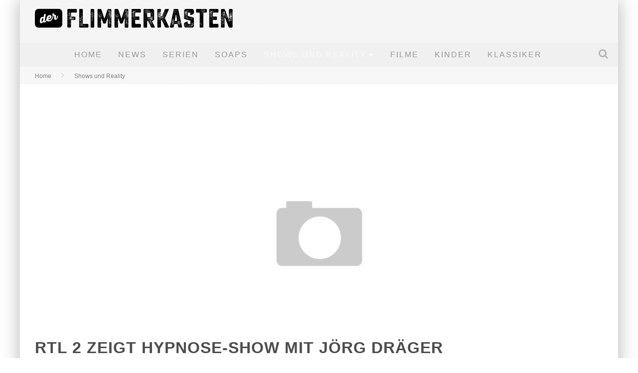

--- FILE ---
content_type: text/html; charset=UTF-8
request_url: https://www.derflimmerkasten.de/rtl-2-zeigt-hypnose-show-mit-joerg-draeger/
body_size: 19956
content:

<!DOCTYPE html>

<!--[if lt IE 7]><html lang="de-DE" class="no-js lt-ie9 lt-ie8 lt-ie7"> <![endif]-->
<!--[if (IE 7)&!(IEMobile)]><html lang="de-DE" class="no-js lt-ie9 lt-ie8"><![endif]-->
<!--[if (IE 8)&!(IEMobile)]><html lang="de-DE" class="no-js lt-ie9"><![endif]-->
<!--[if gt IE 8]><!--> <html lang="de-DE" class="no-js"><!--<![endif]-->

	<head>

		<meta charset="utf-8">

		<!-- Google Chrome Frame for IE -->
		<!--[if IE]><meta http-equiv="X-UA-Compatible" content="IE=edge" /><![endif]-->
		<!-- mobile meta -->
                    <meta name="viewport" content="width=device-width, initial-scale=1.0"/>
        
		<link rel="pingback" href="https://www.derflimmerkasten.de/xmlrpc.php">

		
		<!-- head functions -->
		<meta name='robots' content='index, follow, max-image-preview:large, max-snippet:-1, max-video-preview:-1' />

	<!-- This site is optimized with the Yoast SEO plugin v22.8 - https://yoast.com/wordpress/plugins/seo/ -->
	<title>RTL 2 zeigt Hypnose-Show mit Jörg Dräger - Der Flimmerkasten</title>
	<meta name="description" content="Wer sich noch an den Zonk erinnert, dem wird vielleicht auch der Name Jörg Dräger nach kurzem Nachdenken wieder präsent sein. Eine halbe Ewigkeit ist es" />
	<link rel="canonical" href="https://www.derflimmerkasten.de/rtl-2-zeigt-hypnose-show-mit-joerg-draeger/" />
	<meta property="og:locale" content="de_DE" />
	<meta property="og:type" content="article" />
	<meta property="og:title" content="RTL 2 zeigt Hypnose-Show mit Jörg Dräger - Der Flimmerkasten" />
	<meta property="og:description" content="Wer sich noch an den Zonk erinnert, dem wird vielleicht auch der Name Jörg Dräger nach kurzem Nachdenken wieder präsent sein. Eine halbe Ewigkeit ist es" />
	<meta property="og:url" content="https://www.derflimmerkasten.de/rtl-2-zeigt-hypnose-show-mit-joerg-draeger/" />
	<meta property="og:site_name" content="Der Flimmerkasten" />
	<meta property="article:published_time" content="2011-07-10T09:29:53+00:00" />
	<meta property="article:modified_time" content="2016-05-26T09:19:01+00:00" />
	<meta name="author" content="Moritz" />
	<meta name="twitter:label1" content="Verfasst von" />
	<meta name="twitter:data1" content="Moritz" />
	<meta name="twitter:label2" content="Geschätzte Lesezeit" />
	<meta name="twitter:data2" content="2 Minuten" />
	<script type="application/ld+json" class="yoast-schema-graph">{"@context":"https://schema.org","@graph":[{"@type":"WebPage","@id":"https://www.derflimmerkasten.de/rtl-2-zeigt-hypnose-show-mit-joerg-draeger/","url":"https://www.derflimmerkasten.de/rtl-2-zeigt-hypnose-show-mit-joerg-draeger/","name":"RTL 2 zeigt Hypnose-Show mit Jörg Dräger - Der Flimmerkasten","isPartOf":{"@id":"https://www.derflimmerkasten.de/#website"},"datePublished":"2011-07-10T09:29:53+00:00","dateModified":"2016-05-26T09:19:01+00:00","author":{"@id":"https://www.derflimmerkasten.de/#/schema/person/350356faf6c6c39df79735d8d7406745"},"description":"Wer sich noch an den Zonk erinnert, dem wird vielleicht auch der Name Jörg Dräger nach kurzem Nachdenken wieder präsent sein. Eine halbe Ewigkeit ist es","breadcrumb":{"@id":"https://www.derflimmerkasten.de/rtl-2-zeigt-hypnose-show-mit-joerg-draeger/#breadcrumb"},"inLanguage":"de-DE","potentialAction":[{"@type":"ReadAction","target":["https://www.derflimmerkasten.de/rtl-2-zeigt-hypnose-show-mit-joerg-draeger/"]}]},{"@type":"BreadcrumbList","@id":"https://www.derflimmerkasten.de/rtl-2-zeigt-hypnose-show-mit-joerg-draeger/#breadcrumb","itemListElement":[{"@type":"ListItem","position":1,"name":"Startseite","item":"https://www.derflimmerkasten.de/"},{"@type":"ListItem","position":2,"name":"RTL 2 zeigt Hypnose-Show mit Jörg Dräger"}]},{"@type":"WebSite","@id":"https://www.derflimmerkasten.de/#website","url":"https://www.derflimmerkasten.de/","name":"Der Flimmerkasten","description":"Von Klassikern bis zum aktuellen TV-Programm","potentialAction":[{"@type":"SearchAction","target":{"@type":"EntryPoint","urlTemplate":"https://www.derflimmerkasten.de/?s={search_term_string}"},"query-input":"required name=search_term_string"}],"inLanguage":"de-DE"},{"@type":"Person","@id":"https://www.derflimmerkasten.de/#/schema/person/350356faf6c6c39df79735d8d7406745","name":"Moritz","image":{"@type":"ImageObject","inLanguage":"de-DE","@id":"https://www.derflimmerkasten.de/#/schema/person/image/","url":"https://secure.gravatar.com/avatar/c76f12758503b8939324cb8f02225cd2?s=96&d=mm&r=g","contentUrl":"https://secure.gravatar.com/avatar/c76f12758503b8939324cb8f02225cd2?s=96&d=mm&r=g","caption":"Moritz"},"sameAs":["http://"]}]}</script>
	<!-- / Yoast SEO plugin. -->


<link rel="alternate" type="application/rss+xml" title="Der Flimmerkasten &raquo; Feed" href="https://www.derflimmerkasten.de/feed/" />
<script type="text/javascript">
/* <![CDATA[ */
window._wpemojiSettings = {"baseUrl":"https:\/\/s.w.org\/images\/core\/emoji\/14.0.0\/72x72\/","ext":".png","svgUrl":"https:\/\/s.w.org\/images\/core\/emoji\/14.0.0\/svg\/","svgExt":".svg","source":{"concatemoji":"https:\/\/www.derflimmerkasten.de\/wp-includes\/js\/wp-emoji-release.min.js?ver=6.4.2"}};
/*! This file is auto-generated */
!function(i,n){var o,s,e;function c(e){try{var t={supportTests:e,timestamp:(new Date).valueOf()};sessionStorage.setItem(o,JSON.stringify(t))}catch(e){}}function p(e,t,n){e.clearRect(0,0,e.canvas.width,e.canvas.height),e.fillText(t,0,0);var t=new Uint32Array(e.getImageData(0,0,e.canvas.width,e.canvas.height).data),r=(e.clearRect(0,0,e.canvas.width,e.canvas.height),e.fillText(n,0,0),new Uint32Array(e.getImageData(0,0,e.canvas.width,e.canvas.height).data));return t.every(function(e,t){return e===r[t]})}function u(e,t,n){switch(t){case"flag":return n(e,"\ud83c\udff3\ufe0f\u200d\u26a7\ufe0f","\ud83c\udff3\ufe0f\u200b\u26a7\ufe0f")?!1:!n(e,"\ud83c\uddfa\ud83c\uddf3","\ud83c\uddfa\u200b\ud83c\uddf3")&&!n(e,"\ud83c\udff4\udb40\udc67\udb40\udc62\udb40\udc65\udb40\udc6e\udb40\udc67\udb40\udc7f","\ud83c\udff4\u200b\udb40\udc67\u200b\udb40\udc62\u200b\udb40\udc65\u200b\udb40\udc6e\u200b\udb40\udc67\u200b\udb40\udc7f");case"emoji":return!n(e,"\ud83e\udef1\ud83c\udffb\u200d\ud83e\udef2\ud83c\udfff","\ud83e\udef1\ud83c\udffb\u200b\ud83e\udef2\ud83c\udfff")}return!1}function f(e,t,n){var r="undefined"!=typeof WorkerGlobalScope&&self instanceof WorkerGlobalScope?new OffscreenCanvas(300,150):i.createElement("canvas"),a=r.getContext("2d",{willReadFrequently:!0}),o=(a.textBaseline="top",a.font="600 32px Arial",{});return e.forEach(function(e){o[e]=t(a,e,n)}),o}function t(e){var t=i.createElement("script");t.src=e,t.defer=!0,i.head.appendChild(t)}"undefined"!=typeof Promise&&(o="wpEmojiSettingsSupports",s=["flag","emoji"],n.supports={everything:!0,everythingExceptFlag:!0},e=new Promise(function(e){i.addEventListener("DOMContentLoaded",e,{once:!0})}),new Promise(function(t){var n=function(){try{var e=JSON.parse(sessionStorage.getItem(o));if("object"==typeof e&&"number"==typeof e.timestamp&&(new Date).valueOf()<e.timestamp+604800&&"object"==typeof e.supportTests)return e.supportTests}catch(e){}return null}();if(!n){if("undefined"!=typeof Worker&&"undefined"!=typeof OffscreenCanvas&&"undefined"!=typeof URL&&URL.createObjectURL&&"undefined"!=typeof Blob)try{var e="postMessage("+f.toString()+"("+[JSON.stringify(s),u.toString(),p.toString()].join(",")+"));",r=new Blob([e],{type:"text/javascript"}),a=new Worker(URL.createObjectURL(r),{name:"wpTestEmojiSupports"});return void(a.onmessage=function(e){c(n=e.data),a.terminate(),t(n)})}catch(e){}c(n=f(s,u,p))}t(n)}).then(function(e){for(var t in e)n.supports[t]=e[t],n.supports.everything=n.supports.everything&&n.supports[t],"flag"!==t&&(n.supports.everythingExceptFlag=n.supports.everythingExceptFlag&&n.supports[t]);n.supports.everythingExceptFlag=n.supports.everythingExceptFlag&&!n.supports.flag,n.DOMReady=!1,n.readyCallback=function(){n.DOMReady=!0}}).then(function(){return e}).then(function(){var e;n.supports.everything||(n.readyCallback(),(e=n.source||{}).concatemoji?t(e.concatemoji):e.wpemoji&&e.twemoji&&(t(e.twemoji),t(e.wpemoji)))}))}((window,document),window._wpemojiSettings);
/* ]]> */
</script>
<style id='wp-emoji-styles-inline-css' type='text/css'>

	img.wp-smiley, img.emoji {
		display: inline !important;
		border: none !important;
		box-shadow: none !important;
		height: 1em !important;
		width: 1em !important;
		margin: 0 0.07em !important;
		vertical-align: -0.1em !important;
		background: none !important;
		padding: 0 !important;
	}
</style>
<link rel='stylesheet' id='wp-block-library-css' href='https://www.derflimmerkasten.de/wp-includes/css/dist/block-library/style.min.css?ver=6.4.2' type='text/css' media='all' />
<style id='classic-theme-styles-inline-css' type='text/css'>
/*! This file is auto-generated */
.wp-block-button__link{color:#fff;background-color:#32373c;border-radius:9999px;box-shadow:none;text-decoration:none;padding:calc(.667em + 2px) calc(1.333em + 2px);font-size:1.125em}.wp-block-file__button{background:#32373c;color:#fff;text-decoration:none}
</style>
<style id='global-styles-inline-css' type='text/css'>
body{--wp--preset--color--black: #000000;--wp--preset--color--cyan-bluish-gray: #abb8c3;--wp--preset--color--white: #ffffff;--wp--preset--color--pale-pink: #f78da7;--wp--preset--color--vivid-red: #cf2e2e;--wp--preset--color--luminous-vivid-orange: #ff6900;--wp--preset--color--luminous-vivid-amber: #fcb900;--wp--preset--color--light-green-cyan: #7bdcb5;--wp--preset--color--vivid-green-cyan: #00d084;--wp--preset--color--pale-cyan-blue: #8ed1fc;--wp--preset--color--vivid-cyan-blue: #0693e3;--wp--preset--color--vivid-purple: #9b51e0;--wp--preset--gradient--vivid-cyan-blue-to-vivid-purple: linear-gradient(135deg,rgba(6,147,227,1) 0%,rgb(155,81,224) 100%);--wp--preset--gradient--light-green-cyan-to-vivid-green-cyan: linear-gradient(135deg,rgb(122,220,180) 0%,rgb(0,208,130) 100%);--wp--preset--gradient--luminous-vivid-amber-to-luminous-vivid-orange: linear-gradient(135deg,rgba(252,185,0,1) 0%,rgba(255,105,0,1) 100%);--wp--preset--gradient--luminous-vivid-orange-to-vivid-red: linear-gradient(135deg,rgba(255,105,0,1) 0%,rgb(207,46,46) 100%);--wp--preset--gradient--very-light-gray-to-cyan-bluish-gray: linear-gradient(135deg,rgb(238,238,238) 0%,rgb(169,184,195) 100%);--wp--preset--gradient--cool-to-warm-spectrum: linear-gradient(135deg,rgb(74,234,220) 0%,rgb(151,120,209) 20%,rgb(207,42,186) 40%,rgb(238,44,130) 60%,rgb(251,105,98) 80%,rgb(254,248,76) 100%);--wp--preset--gradient--blush-light-purple: linear-gradient(135deg,rgb(255,206,236) 0%,rgb(152,150,240) 100%);--wp--preset--gradient--blush-bordeaux: linear-gradient(135deg,rgb(254,205,165) 0%,rgb(254,45,45) 50%,rgb(107,0,62) 100%);--wp--preset--gradient--luminous-dusk: linear-gradient(135deg,rgb(255,203,112) 0%,rgb(199,81,192) 50%,rgb(65,88,208) 100%);--wp--preset--gradient--pale-ocean: linear-gradient(135deg,rgb(255,245,203) 0%,rgb(182,227,212) 50%,rgb(51,167,181) 100%);--wp--preset--gradient--electric-grass: linear-gradient(135deg,rgb(202,248,128) 0%,rgb(113,206,126) 100%);--wp--preset--gradient--midnight: linear-gradient(135deg,rgb(2,3,129) 0%,rgb(40,116,252) 100%);--wp--preset--font-size--small: 13px;--wp--preset--font-size--medium: 20px;--wp--preset--font-size--large: 36px;--wp--preset--font-size--x-large: 42px;--wp--preset--spacing--20: 0.44rem;--wp--preset--spacing--30: 0.67rem;--wp--preset--spacing--40: 1rem;--wp--preset--spacing--50: 1.5rem;--wp--preset--spacing--60: 2.25rem;--wp--preset--spacing--70: 3.38rem;--wp--preset--spacing--80: 5.06rem;--wp--preset--shadow--natural: 6px 6px 9px rgba(0, 0, 0, 0.2);--wp--preset--shadow--deep: 12px 12px 50px rgba(0, 0, 0, 0.4);--wp--preset--shadow--sharp: 6px 6px 0px rgba(0, 0, 0, 0.2);--wp--preset--shadow--outlined: 6px 6px 0px -3px rgba(255, 255, 255, 1), 6px 6px rgba(0, 0, 0, 1);--wp--preset--shadow--crisp: 6px 6px 0px rgba(0, 0, 0, 1);}:where(.is-layout-flex){gap: 0.5em;}:where(.is-layout-grid){gap: 0.5em;}body .is-layout-flow > .alignleft{float: left;margin-inline-start: 0;margin-inline-end: 2em;}body .is-layout-flow > .alignright{float: right;margin-inline-start: 2em;margin-inline-end: 0;}body .is-layout-flow > .aligncenter{margin-left: auto !important;margin-right: auto !important;}body .is-layout-constrained > .alignleft{float: left;margin-inline-start: 0;margin-inline-end: 2em;}body .is-layout-constrained > .alignright{float: right;margin-inline-start: 2em;margin-inline-end: 0;}body .is-layout-constrained > .aligncenter{margin-left: auto !important;margin-right: auto !important;}body .is-layout-constrained > :where(:not(.alignleft):not(.alignright):not(.alignfull)){max-width: var(--wp--style--global--content-size);margin-left: auto !important;margin-right: auto !important;}body .is-layout-constrained > .alignwide{max-width: var(--wp--style--global--wide-size);}body .is-layout-flex{display: flex;}body .is-layout-flex{flex-wrap: wrap;align-items: center;}body .is-layout-flex > *{margin: 0;}body .is-layout-grid{display: grid;}body .is-layout-grid > *{margin: 0;}:where(.wp-block-columns.is-layout-flex){gap: 2em;}:where(.wp-block-columns.is-layout-grid){gap: 2em;}:where(.wp-block-post-template.is-layout-flex){gap: 1.25em;}:where(.wp-block-post-template.is-layout-grid){gap: 1.25em;}.has-black-color{color: var(--wp--preset--color--black) !important;}.has-cyan-bluish-gray-color{color: var(--wp--preset--color--cyan-bluish-gray) !important;}.has-white-color{color: var(--wp--preset--color--white) !important;}.has-pale-pink-color{color: var(--wp--preset--color--pale-pink) !important;}.has-vivid-red-color{color: var(--wp--preset--color--vivid-red) !important;}.has-luminous-vivid-orange-color{color: var(--wp--preset--color--luminous-vivid-orange) !important;}.has-luminous-vivid-amber-color{color: var(--wp--preset--color--luminous-vivid-amber) !important;}.has-light-green-cyan-color{color: var(--wp--preset--color--light-green-cyan) !important;}.has-vivid-green-cyan-color{color: var(--wp--preset--color--vivid-green-cyan) !important;}.has-pale-cyan-blue-color{color: var(--wp--preset--color--pale-cyan-blue) !important;}.has-vivid-cyan-blue-color{color: var(--wp--preset--color--vivid-cyan-blue) !important;}.has-vivid-purple-color{color: var(--wp--preset--color--vivid-purple) !important;}.has-black-background-color{background-color: var(--wp--preset--color--black) !important;}.has-cyan-bluish-gray-background-color{background-color: var(--wp--preset--color--cyan-bluish-gray) !important;}.has-white-background-color{background-color: var(--wp--preset--color--white) !important;}.has-pale-pink-background-color{background-color: var(--wp--preset--color--pale-pink) !important;}.has-vivid-red-background-color{background-color: var(--wp--preset--color--vivid-red) !important;}.has-luminous-vivid-orange-background-color{background-color: var(--wp--preset--color--luminous-vivid-orange) !important;}.has-luminous-vivid-amber-background-color{background-color: var(--wp--preset--color--luminous-vivid-amber) !important;}.has-light-green-cyan-background-color{background-color: var(--wp--preset--color--light-green-cyan) !important;}.has-vivid-green-cyan-background-color{background-color: var(--wp--preset--color--vivid-green-cyan) !important;}.has-pale-cyan-blue-background-color{background-color: var(--wp--preset--color--pale-cyan-blue) !important;}.has-vivid-cyan-blue-background-color{background-color: var(--wp--preset--color--vivid-cyan-blue) !important;}.has-vivid-purple-background-color{background-color: var(--wp--preset--color--vivid-purple) !important;}.has-black-border-color{border-color: var(--wp--preset--color--black) !important;}.has-cyan-bluish-gray-border-color{border-color: var(--wp--preset--color--cyan-bluish-gray) !important;}.has-white-border-color{border-color: var(--wp--preset--color--white) !important;}.has-pale-pink-border-color{border-color: var(--wp--preset--color--pale-pink) !important;}.has-vivid-red-border-color{border-color: var(--wp--preset--color--vivid-red) !important;}.has-luminous-vivid-orange-border-color{border-color: var(--wp--preset--color--luminous-vivid-orange) !important;}.has-luminous-vivid-amber-border-color{border-color: var(--wp--preset--color--luminous-vivid-amber) !important;}.has-light-green-cyan-border-color{border-color: var(--wp--preset--color--light-green-cyan) !important;}.has-vivid-green-cyan-border-color{border-color: var(--wp--preset--color--vivid-green-cyan) !important;}.has-pale-cyan-blue-border-color{border-color: var(--wp--preset--color--pale-cyan-blue) !important;}.has-vivid-cyan-blue-border-color{border-color: var(--wp--preset--color--vivid-cyan-blue) !important;}.has-vivid-purple-border-color{border-color: var(--wp--preset--color--vivid-purple) !important;}.has-vivid-cyan-blue-to-vivid-purple-gradient-background{background: var(--wp--preset--gradient--vivid-cyan-blue-to-vivid-purple) !important;}.has-light-green-cyan-to-vivid-green-cyan-gradient-background{background: var(--wp--preset--gradient--light-green-cyan-to-vivid-green-cyan) !important;}.has-luminous-vivid-amber-to-luminous-vivid-orange-gradient-background{background: var(--wp--preset--gradient--luminous-vivid-amber-to-luminous-vivid-orange) !important;}.has-luminous-vivid-orange-to-vivid-red-gradient-background{background: var(--wp--preset--gradient--luminous-vivid-orange-to-vivid-red) !important;}.has-very-light-gray-to-cyan-bluish-gray-gradient-background{background: var(--wp--preset--gradient--very-light-gray-to-cyan-bluish-gray) !important;}.has-cool-to-warm-spectrum-gradient-background{background: var(--wp--preset--gradient--cool-to-warm-spectrum) !important;}.has-blush-light-purple-gradient-background{background: var(--wp--preset--gradient--blush-light-purple) !important;}.has-blush-bordeaux-gradient-background{background: var(--wp--preset--gradient--blush-bordeaux) !important;}.has-luminous-dusk-gradient-background{background: var(--wp--preset--gradient--luminous-dusk) !important;}.has-pale-ocean-gradient-background{background: var(--wp--preset--gradient--pale-ocean) !important;}.has-electric-grass-gradient-background{background: var(--wp--preset--gradient--electric-grass) !important;}.has-midnight-gradient-background{background: var(--wp--preset--gradient--midnight) !important;}.has-small-font-size{font-size: var(--wp--preset--font-size--small) !important;}.has-medium-font-size{font-size: var(--wp--preset--font-size--medium) !important;}.has-large-font-size{font-size: var(--wp--preset--font-size--large) !important;}.has-x-large-font-size{font-size: var(--wp--preset--font-size--x-large) !important;}
.wp-block-navigation a:where(:not(.wp-element-button)){color: inherit;}
:where(.wp-block-post-template.is-layout-flex){gap: 1.25em;}:where(.wp-block-post-template.is-layout-grid){gap: 1.25em;}
:where(.wp-block-columns.is-layout-flex){gap: 2em;}:where(.wp-block-columns.is-layout-grid){gap: 2em;}
.wp-block-pullquote{font-size: 1.5em;line-height: 1.6;}
</style>
<link rel='stylesheet' id='fancybox-css' href='https://www.derflimmerkasten.de/wp-content/plugins/easy-fancybox/fancybox/1.5.4/jquery.fancybox.min.css?ver=6.4.2' type='text/css' media='screen' />
<style id='fancybox-inline-css' type='text/css'>
#fancybox-outer{background:#ffffff}#fancybox-content{background:#ffffff;border-color:#ffffff;color:#000000;}#fancybox-title,#fancybox-title-float-main{color:#fff}
</style>
<link rel='stylesheet' id='borlabs-cookie-css' href='https://www.derflimmerkasten.de/wp-content/cache/borlabs-cookie/borlabs-cookie_1_de.css?ver=2.1.15-26' type='text/css' media='all' />
<link rel='stylesheet' id='cb-main-stylesheet-css' href='https://www.derflimmerkasten.de/wp-content/themes/valenti/library/css/style.css?ver=5.4' type='text/css' media='all' />
<link rel='stylesheet' id='fontawesome-css' href='https://www.derflimmerkasten.de/wp-content/themes/valenti/library/css/fontawesome/css/font-awesome.min.css?ver=4.6.1' type='text/css' media='all' />
<!--[if lt IE 9]>
<link rel='stylesheet' id='cb-ie-only-css' href='https://www.derflimmerkasten.de/wp-content/themes/valenti/library/css/ie.css?ver=5.4' type='text/css' media='all' />
<![endif]-->
<link rel='stylesheet' id='cb-child-stylesheet-css' href='https://www.derflimmerkasten.de/wp-content/themes/valenti-child/style.css?ver=1.0' type='text/css' media='all' />
<script type="text/javascript" src="https://www.derflimmerkasten.de/wp-includes/js/jquery/jquery.min.js?ver=3.7.1" id="jquery-core-js"></script>
<script type="text/javascript" src="https://www.derflimmerkasten.de/wp-includes/js/jquery/jquery-migrate.min.js?ver=3.4.1" id="jquery-migrate-js"></script>
<script type="text/javascript" src="https://www.derflimmerkasten.de/wp-content/themes/valenti/library/js/modernizr.custom.min.js?ver=2.6.2" id="cb-modernizr-js"></script>
<link rel="https://api.w.org/" href="https://www.derflimmerkasten.de/wp-json/" /><link rel="alternate" type="application/json" href="https://www.derflimmerkasten.de/wp-json/wp/v2/posts/1000" /><link rel="EditURI" type="application/rsd+xml" title="RSD" href="https://www.derflimmerkasten.de/xmlrpc.php?rsd" />
<meta name="generator" content="WordPress 6.4.2" />
<link rel='shortlink' href='https://www.derflimmerkasten.de/?p=1000' />
<link rel="alternate" type="application/json+oembed" href="https://www.derflimmerkasten.de/wp-json/oembed/1.0/embed?url=https%3A%2F%2Fwww.derflimmerkasten.de%2Frtl-2-zeigt-hypnose-show-mit-joerg-draeger%2F" />
<link rel="alternate" type="text/xml+oembed" href="https://www.derflimmerkasten.de/wp-json/oembed/1.0/embed?url=https%3A%2F%2Fwww.derflimmerkasten.de%2Frtl-2-zeigt-hypnose-show-mit-joerg-draeger%2F&#038;format=xml" />

<link rel="stylesheet" href="https://www.derflimmerkasten.de/wp-content/plugins/lightbox/lightbox.css" type="text/css" media="screen" />
<script type="text/javascript" src="https://www.derflimmerkasten.de/wp-content/plugins/lightbox/prototype.js"></script>
<script type="text/javascript" src="https://www.derflimmerkasten.de/wp-content/plugins/lightbox/scriptaculous.js?load=effects"></script>
<script type="text/javascript" src="https://www.derflimmerkasten.de/wp-content/plugins/lightbox/lightbox.js"></script>
<style>.cb-base-color, .cb-overlay-stars .fa-star, #cb-vote .fa-star, .cb-review-box .cb-score-box, .bbp-submit-wrapper button, .bbp-submit-wrapper button:visited, .buddypress .cb-cat-header #cb-cat-title a,  .buddypress .cb-cat-header #cb-cat-title a:visited, .woocommerce .star-rating:before, .woocommerce-page .star-rating:before, .woocommerce .star-rating span, .woocommerce-page .star-rating span, .woocommerce .stars a {
            color:#3790d7;
        }#cb-search-modal .cb-header, .cb-join-modal .cb-header, .lwa .cb-header, .cb-review-box .cb-score-box, .bbp-submit-wrapper button, #buddypress button:hover, #buddypress a.button:hover, #buddypress a.button:focus, #buddypress input[type=submit]:hover, #buddypress input[type=button]:hover, #buddypress input[type=reset]:hover, #buddypress ul.button-nav li a:hover, #buddypress ul.button-nav li.current a, #buddypress div.generic-button a:hover, #buddypress .comment-reply-link:hover, #buddypress .activity-list li.load-more:hover, #buddypress #groups-list .generic-button a:hover {
            border-color: #3790d7;
        }.cb-sidebar-widget .cb-sidebar-widget-title, .cb-multi-widget .tabbernav .tabberactive, .cb-author-page .cb-author-details .cb-meta .cb-author-page-contact, .cb-about-page .cb-author-line .cb-author-details .cb-meta .cb-author-page-contact, .cb-page-header, .cb-404-header, .cb-cat-header, #cb-footer #cb-widgets .cb-footer-widget-title span, #wp-calendar caption, .cb-tabs ul .current, .cb-tabs ul .ui-state-active, #bbpress-forums li.bbp-header, #buddypress #members-list .cb-member-list-box .item .item-title, #buddypress div.item-list-tabs ul li.selected, #buddypress div.item-list-tabs ul li.current, #buddypress .item-list-tabs ul li:hover, .woocommerce div.product .woocommerce-tabs ul.tabs li.active {
            border-bottom-color: #3790d7 ;
        }#cb-main-menu .current-post-ancestor, #cb-main-menu .current-menu-item, #cb-main-menu .current-menu-ancestor, #cb-main-menu .current-post-parent, #cb-main-menu .current-menu-parent, #cb-main-menu .current_page_item, #cb-main-menu .current-page-ancestor, #cb-main-menu .current-category-ancestor, .cb-review-box .cb-bar .cb-overlay span, #cb-accent-color, .cb-highlight, #buddypress button:hover, #buddypress a.button:hover, #buddypress a.button:focus, #buddypress input[type=submit]:hover, #buddypress input[type=button]:hover, #buddypress input[type=reset]:hover, #buddypress ul.button-nav li a:hover, #buddypress ul.button-nav li.current a, #buddypress div.generic-button a:hover, #buddypress .comment-reply-link:hover, #buddypress .activity-list li.load-more:hover, #buddypress #groups-list .generic-button a:hover {
            background-color: #3790d7;
        }</style><!-- Body BG --><style>body { background-image: url(); background-color: #2b2b2b; background-repeat: no-repeat; }}</style><style type="text/css">
                                                 body, #respond { font-family: 'Open Sans', sans-serif; }
                                                 h1, h2, h3, h4, h5, h6, .h1, .h2, .h3, .h4, .h5, .h6, #cb-nav-bar #cb-main-menu ul li > a, .cb-author-posts-count, .cb-author-title, .cb-author-position, .search  .s, .cb-review-box .cb-bar, .cb-review-box .cb-score-box, .cb-review-box .cb-title, #cb-review-title, .cb-title-subtle, #cb-top-menu a, .tabbernav, #cb-next-link a, #cb-previous-link a, .cb-review-ext-box .cb-score, .tipper-positioner, .cb-caption, .cb-button, #wp-calendar caption, .forum-titles, .bbp-submit-wrapper button, #bbpress-forums li.bbp-header, #bbpress-forums fieldset.bbp-form .bbp-the-content-wrapper input, #bbpress-forums .bbp-forum-title, #bbpress-forums .bbp-topic-permalink, .widget_display_stats dl dt, .cb-lwa-profile .cb-block, #buddypress #members-list .cb-member-list-box .item .item-title, #buddypress div.item-list-tabs ul li, #buddypress .activity-list li.load-more, #buddypress a.activity-time-since, #buddypress ul#groups-list li div.meta, .widget.buddypress div.item-options, .cb-activity-stream #buddypress .activity-header .time-since, .cb-font-header, .woocommerce table.shop_table th, .woocommerce-page table.shop_table th, .cb-infinite-scroll a, .cb-no-more-posts { font-family:'Oswald', sans-serif; }
                     </style><style type="text/css">.cb-author cb-byline-element{
    display:none;
}.header {  }</style><!-- end custom css --><style type="text/css">.broken_link, a.broken_link {
	text-decoration: line-through;
}</style><style>#cb-nav-bar #cb-main-menu .main-nav .menu-item-3305:hover,
                                         #cb-nav-bar #cb-main-menu .main-nav .menu-item-3305:focus,
                                         #cb-nav-bar #cb-main-menu .main-nav .menu-item-3305 .cb-sub-menu li .cb-grandchild-menu,
                                         #cb-nav-bar #cb-main-menu .main-nav .menu-item-3305 .cb-sub-menu { background:#3790d7!important; }
                                         #cb-nav-bar #cb-main-menu .main-nav .menu-item-3305 .cb-mega-menu .cb-sub-menu li a { border-bottom-color:#3790d7!important; }
#cb-nav-bar #cb-main-menu .main-nav .menu-item-3301:hover,
                                             #cb-nav-bar #cb-main-menu .main-nav .menu-item-3301:focus,
                                             #cb-nav-bar #cb-main-menu .main-nav .menu-item-3301 .cb-sub-menu li .cb-grandchild-menu,
                                             #cb-nav-bar #cb-main-menu .main-nav .menu-item-3301 .cb-sub-menu { background:#3790d7!important; }
                                             #cb-nav-bar #cb-main-menu .main-nav .menu-item-3301 .cb-mega-menu .cb-sub-menu li a { border-bottom-color:#3790d7!important; }
#cb-nav-bar #cb-main-menu .main-nav .menu-item-3302:hover,
                                             #cb-nav-bar #cb-main-menu .main-nav .menu-item-3302:focus,
                                             #cb-nav-bar #cb-main-menu .main-nav .menu-item-3302 .cb-sub-menu li .cb-grandchild-menu,
                                             #cb-nav-bar #cb-main-menu .main-nav .menu-item-3302 .cb-sub-menu { background:#3790d7!important; }
                                             #cb-nav-bar #cb-main-menu .main-nav .menu-item-3302 .cb-mega-menu .cb-sub-menu li a { border-bottom-color:#3790d7!important; }
#cb-nav-bar #cb-main-menu .main-nav .menu-item-3449:hover,
                                             #cb-nav-bar #cb-main-menu .main-nav .menu-item-3449:focus,
                                             #cb-nav-bar #cb-main-menu .main-nav .menu-item-3449 .cb-sub-menu li .cb-grandchild-menu,
                                             #cb-nav-bar #cb-main-menu .main-nav .menu-item-3449 .cb-sub-menu { background:#3790d7!important; }
                                             #cb-nav-bar #cb-main-menu .main-nav .menu-item-3449 .cb-mega-menu .cb-sub-menu li a { border-bottom-color:#3790d7!important; }
#cb-nav-bar #cb-main-menu .main-nav .menu-item-3303:hover,
                                             #cb-nav-bar #cb-main-menu .main-nav .menu-item-3303:focus,
                                             #cb-nav-bar #cb-main-menu .main-nav .menu-item-3303 .cb-sub-menu li .cb-grandchild-menu,
                                             #cb-nav-bar #cb-main-menu .main-nav .menu-item-3303 .cb-sub-menu { background:#3790d7!important; }
                                             #cb-nav-bar #cb-main-menu .main-nav .menu-item-3303 .cb-mega-menu .cb-sub-menu li a { border-bottom-color:#3790d7!important; }
#cb-nav-bar #cb-main-menu .main-nav .menu-item-3450:hover,
                                             #cb-nav-bar #cb-main-menu .main-nav .menu-item-3450:focus,
                                             #cb-nav-bar #cb-main-menu .main-nav .menu-item-3450 .cb-sub-menu li .cb-grandchild-menu,
                                             #cb-nav-bar #cb-main-menu .main-nav .menu-item-3450 .cb-sub-menu { background:#3790d7!important; }
                                             #cb-nav-bar #cb-main-menu .main-nav .menu-item-3450 .cb-mega-menu .cb-sub-menu li a { border-bottom-color:#3790d7!important; }
#cb-nav-bar #cb-main-menu .main-nav .menu-item-3451:hover,
                                             #cb-nav-bar #cb-main-menu .main-nav .menu-item-3451:focus,
                                             #cb-nav-bar #cb-main-menu .main-nav .menu-item-3451 .cb-sub-menu li .cb-grandchild-menu,
                                             #cb-nav-bar #cb-main-menu .main-nav .menu-item-3451 .cb-sub-menu { background:#3790d7!important; }
                                             #cb-nav-bar #cb-main-menu .main-nav .menu-item-3451 .cb-mega-menu .cb-sub-menu li a { border-bottom-color:#3790d7!important; }
#cb-nav-bar #cb-main-menu .main-nav .menu-item-3298:hover,
                                             #cb-nav-bar #cb-main-menu .main-nav .menu-item-3298:focus,
                                             #cb-nav-bar #cb-main-menu .main-nav .menu-item-3298 .cb-sub-menu li .cb-grandchild-menu,
                                             #cb-nav-bar #cb-main-menu .main-nav .menu-item-3298 .cb-sub-menu { background:#3790d7!important; }
                                             #cb-nav-bar #cb-main-menu .main-nav .menu-item-3298 .cb-mega-menu .cb-sub-menu li a { border-bottom-color:#3790d7!important; }
#cb-nav-bar #cb-main-menu .main-nav .menu-item-3299:hover,
                                             #cb-nav-bar #cb-main-menu .main-nav .menu-item-3299:focus,
                                             #cb-nav-bar #cb-main-menu .main-nav .menu-item-3299 .cb-sub-menu li .cb-grandchild-menu,
                                             #cb-nav-bar #cb-main-menu .main-nav .menu-item-3299 .cb-sub-menu { background:#3790d7!important; }
                                             #cb-nav-bar #cb-main-menu .main-nav .menu-item-3299 .cb-mega-menu .cb-sub-menu li a { border-bottom-color:#3790d7!important; }
#cb-nav-bar #cb-main-menu .main-nav .menu-item-3300:hover,
                                             #cb-nav-bar #cb-main-menu .main-nav .menu-item-3300:focus,
                                             #cb-nav-bar #cb-main-menu .main-nav .menu-item-3300 .cb-sub-menu li .cb-grandchild-menu,
                                             #cb-nav-bar #cb-main-menu .main-nav .menu-item-3300 .cb-sub-menu { background:#3790d7!important; }
                                             #cb-nav-bar #cb-main-menu .main-nav .menu-item-3300 .cb-mega-menu .cb-sub-menu li a { border-bottom-color:#3790d7!important; }</style>		<!-- end head functions-->

	</head>

	<body class="post-template-default single single-post postid-1000 single-format-standard  cb-sticky-mm cb-mod-zoom cb-m-sticky cb-sb-nar-embed-fw cb-cat-t-dark cb-mobm-light cb-gs-style-d cb-modal-light cb-light-blog cb-sidebar-right cb-boxed cb-fis-type- cb-fis-tl-default">

        
	    <div id="cb-outer-container">

                        <div id="cb-search-modal" class="cb-s-modal cb-modal cb-light-menu">
                        <div class="cb-search-box">
                            <div class="cb-header">
                                <div class="cb-title">Suchen</div>
                                <div class="cb-close">
                                    <span class="cb-close-modal cb-close-m"><i class="fa fa-times"></i></span>
                                </div>
                            </div><form role="search" method="get" class="cb-search" action="https://www.derflimmerkasten.de/">

    <input type="text" class="cb-search-field" placeholder="" value="" name="s" title="">
    <button class="cb-search-submit" type="submit" value=""><i class="fa fa-search"></i></button>

</form></div></div>    		<div id="cb-container" class="wrap clearfix" >

                <header class="header clearfix wrap">

                                            
                    
                        <div id="cb-logo-box" class="wrap clearfix">
                                            <div id="logo" >
                    <a href="https://www.derflimmerkasten.de">
                        <img src="https://www.derflimmerkasten.de/wp-content/uploads/2010/11/flimmerkasten-e1470731376492.png" alt="Der Flimmerkasten logo" >
                    </a>
                </div>
                                                                </div>

                     
                    

                                             <nav id="cb-nav-bar" class="clearfix cb-light-menu">
                            <div id="cb-main-menu" class="cb-nav-bar-wrap clearfix wrap">
                                <ul class="nav main-nav wrap clearfix"><li id="menu-item-3305" class="home menu-item menu-item-type-custom menu-item-object-custom menu-item-3305"><a href="/">Home</a></li>
<li id="menu-item-3301" class="menu-item menu-item-type-taxonomy menu-item-object-category menu-item-3301"><a href="https://www.derflimmerkasten.de/news/">News</a></li>
<li id="menu-item-3302" class="menu-item menu-item-type-taxonomy menu-item-object-category menu-item-3302"><a href="https://www.derflimmerkasten.de/serien/">Serien</a><div class="cb-big-menu"><div class="cb-articles">
                                    <div class="cb-featured">
                                        <div class="cb-mega-title h2"><span style="border-bottom-color:#3790d7;">Zufällig</span></div>
                                        <ul><li class="cb-article cb-relative cb-grid-entry cb-style-overlay clearfix"><div class="cb-mask" style="background-color:#3790d7;"><a href="https://www.derflimmerkasten.de/rtl2-nimmt-the-event-und-haven-aus-dem-programm/"><img src="https://www.derflimmerkasten.de/wp-content/themes/valenti/library/images/thumbnail-480x240.png" alt="article placeholder" data-at2x="https://www.derflimmerkasten.de/wp-content/themes/valenti/library/images/thumbnail-480x240@2x.png"></a></div><div class="cb-meta cb-article-meta"><h2 class="cb-post-title"><a href="https://www.derflimmerkasten.de/rtl2-nimmt-the-event-und-haven-aus-dem-programm/">RTL2 nimmt „The Event“ und „Haven“ aus dem Programm</a></h2><div class="cb-byline cb-font-header"> <div class="cb-category cb-byline-element"><i class="fa fa-folder-o"></i>  <a href="https://www.derflimmerkasten.de/serien/" title="Alle Beitrage in Serien anzeigen">Serien</a></div></div></div></li></ul>
                                     </div>
                                     <div class="cb-recent cb-recent-fw">
                                        <div class="cb-mega-title h2"><span style="border-bottom-color:#3790d7;">Neu</span></div>
                                        <ul> <li class="cb-article-1 clearfix"><div class="cb-mask" style="background-color:#3790d7;"><a href="https://www.derflimmerkasten.de/sagenhaftes-island-drehort-bekannter-hollywood-blockbuster/"><img width="80" height="60" src="https://www.derflimmerkasten.de/wp-content/uploads/2017/12/Island-80x60.jpg" class="attachment-cb-80-60 size-cb-80-60 wp-post-image" alt="Sagenhaftes Island: Drehort bekannter Hollywood-Blockbuster" decoding="async" /></a></div><div class="cb-meta"><h2 class="h4"><a href="https://www.derflimmerkasten.de/sagenhaftes-island-drehort-bekannter-hollywood-blockbuster/">Sagenhaftes Island: Drehort bekannter Hollywood-Blockbuster</a></h2><div class="cb-byline cb-font-header"></div></div></li> <li class="cb-article-2 clearfix"><div class="cb-mask" style="background-color:#3790d7;"><a href="https://www.derflimmerkasten.de/fear-the-walking-dead-niemand-ist-mehr-sicher/"><img width="80" height="60" src="https://www.derflimmerkasten.de/wp-content/uploads/2017/02/Fear_The_Walking_Dead-80x60.jpg" class="attachment-cb-80-60 size-cb-80-60 wp-post-image" alt="Fear the Walking Dead: Niemand ist mehr sicher!" decoding="async" /></a></div><div class="cb-meta"><h2 class="h4"><a href="https://www.derflimmerkasten.de/fear-the-walking-dead-niemand-ist-mehr-sicher/">Fear the Walking Dead: Niemand ist mehr sicher!</a></h2><div class="cb-byline cb-font-header"></div></div></li> <li class="cb-article-3 clearfix"><div class="cb-mask" style="background-color:#3790d7;"><a href="https://www.derflimmerkasten.de/free-tv-premiere-6-staffel-game-of-thrones/"><img width="80" height="60" src="https://www.derflimmerkasten.de/wp-content/uploads/2017/02/Game-of-Thrones-logo-80x60.jpg" class="attachment-cb-80-60 size-cb-80-60 wp-post-image" alt="Free TV Premiere: 6. Staffel Game of Thrones" decoding="async" /></a></div><div class="cb-meta"><h2 class="h4"><a href="https://www.derflimmerkasten.de/free-tv-premiere-6-staffel-game-of-thrones/">Free TV Premiere: 6. Staffel Game of Thrones</a></h2><div class="cb-byline cb-font-header"></div></div></li> <li class="cb-article-4 clearfix"><div class="cb-mask" style="background-color:#3790d7;"><a href="https://www.derflimmerkasten.de/sie-sind-wieder-da-gilmore-girls-ein-neues-jahr/"><img width="80" height="60" src="https://www.derflimmerkasten.de/wp-content/uploads/2016/11/Gilmore-Girls-Set-80x60.jpg" class="attachment-cb-80-60 size-cb-80-60 wp-post-image" alt="Sie sind wieder da! Gilmore Girls: Ein neues Jahr" decoding="async" /></a></div><div class="cb-meta"><h2 class="h4"><a href="https://www.derflimmerkasten.de/sie-sind-wieder-da-gilmore-girls-ein-neues-jahr/">Sie sind wieder da! Gilmore Girls: Ein neues Jahr</a></h2><div class="cb-byline cb-font-header"></div></div></li> <li class="cb-article-5 clearfix"><div class="cb-mask" style="background-color:#3790d7;"><a href="https://www.derflimmerkasten.de/fear-the-walking-dead-die-6-staffel-der-kult-serie-auf-rtl-ii/"><img width="80" height="60" src="https://www.derflimmerkasten.de/wp-content/uploads/2016/11/TWD_601_GP_0508_0184-80x60.jpg" class="attachment-cb-80-60 size-cb-80-60 wp-post-image" alt="" decoding="async" /></a></div><div class="cb-meta"><h2 class="h4"><a href="https://www.derflimmerkasten.de/fear-the-walking-dead-die-6-staffel-der-kult-serie-auf-rtl-ii/">Fear „The Walking Dead“! Die 6. Staffel der Kult- Serie auf RTL II</a></h2><div class="cb-byline cb-font-header"></div></div></li> <li class="cb-article-6 clearfix"><div class="cb-mask" style="background-color:#3790d7;"><a href="https://www.derflimmerkasten.de/morden-im-norden-spannung-in-der-hansestadt-luebeck/"><img width="80" height="60" src="https://www.derflimmerkasten.de/wp-content/uploads/2016/11/1_IV_F52_Morden_im_Norden0-80x60.jpg" class="attachment-cb-80-60 size-cb-80-60 wp-post-image" alt="" decoding="async" /></a></div><div class="cb-meta"><h2 class="h4"><a href="https://www.derflimmerkasten.de/morden-im-norden-spannung-in-der-hansestadt-luebeck/">Morden im Norden- Spannung in der Hansestadt Lübeck</a></h2><div class="cb-byline cb-font-header"></div></div></li></ul>
                                     </div>
                                 </div></div></li>
<li id="menu-item-3449" class="menu-item menu-item-type-taxonomy menu-item-object-category menu-item-3449"><a href="https://www.derflimmerkasten.de/soaps/">Soaps</a><div class="cb-big-menu"><div class="cb-articles">
                                    <div class="cb-featured">
                                        <div class="cb-mega-title h2"><span style="border-bottom-color:#3790d7;">Zufällig</span></div>
                                        <ul><li class="cb-article cb-relative cb-grid-entry cb-style-overlay clearfix"><div class="cb-mask" style="background-color:#3790d7;"><a href="https://www.derflimmerkasten.de/gulcan-und-collien-%e2%80%93-dicke-tranen-auf-falschen-wimpern/"><img src="https://www.derflimmerkasten.de/wp-content/themes/valenti/library/images/thumbnail-480x240.png" alt="article placeholder" data-at2x="https://www.derflimmerkasten.de/wp-content/themes/valenti/library/images/thumbnail-480x240@2x.png"></a></div><div class="cb-meta cb-article-meta"><h2 class="cb-post-title"><a href="https://www.derflimmerkasten.de/gulcan-und-collien-%e2%80%93-dicke-tranen-auf-falschen-wimpern/">Gülcan und Collien – Dicke Tränen auf falschen Wimpern</a></h2><div class="cb-byline cb-font-header"> <div class="cb-category cb-byline-element"><i class="fa fa-folder-o"></i>  <a href="https://www.derflimmerkasten.de/soaps/" title="Alle Beitrage in Soaps anzeigen">Soaps</a></div></div></div></li></ul>
                                     </div>
                                     <div class="cb-recent cb-recent-fw">
                                        <div class="cb-mega-title h2"><span style="border-bottom-color:#3790d7;">Neu</span></div>
                                        <ul> <li class="cb-article-1 clearfix"><div class="cb-mask" style="background-color:#3790d7;"><a href="https://www.derflimmerkasten.de/das-sind-die-hippen-girls-von-mjunik/"><img width="80" height="60" src="https://www.derflimmerkasten.de/wp-content/uploads/2017/07/MJUNIK-80x60.jpg" class="attachment-cb-80-60 size-cb-80-60 wp-post-image" alt="Das sind die hippen Girls von MJUNIK" decoding="async" /></a></div><div class="cb-meta"><h2 class="h4"><a href="https://www.derflimmerkasten.de/das-sind-die-hippen-girls-von-mjunik/">Das sind die hippen Girls von MJUNIK</a></h2><div class="cb-byline cb-font-header"></div></div></li> <li class="cb-article-2 clearfix"><div class="cb-mask" style="background-color:#3790d7;"><a href="https://www.derflimmerkasten.de/unter-uns-taeglich-bei-rtl/"><img width="80" height="60" src="https://www.derflimmerkasten.de/wp-content/uploads/2017/02/Unter-Uns-80x60.jpg" class="attachment-cb-80-60 size-cb-80-60 wp-post-image" alt="Unter Uns, täglich bei RTL" decoding="async" /></a></div><div class="cb-meta"><h2 class="h4"><a href="https://www.derflimmerkasten.de/unter-uns-taeglich-bei-rtl/">Unter Uns, täglich bei RTL</a></h2><div class="cb-byline cb-font-header"></div></div></li> <li class="cb-article-3 clearfix"><div class="cb-mask" style="background-color:#3790d7;"><a href="https://www.derflimmerkasten.de/diese-familie-hat-es-in-sich-triple-ex/"><img width="80" height="60" src="https://www.derflimmerkasten.de/wp-content/uploads/2017/02/TripleEx-80x60.jpg" class="attachment-cb-80-60 size-cb-80-60 wp-post-image" alt="Diese Familie hat es in sich: &quot;Triple Ex&quot;" decoding="async" /></a></div><div class="cb-meta"><h2 class="h4"><a href="https://www.derflimmerkasten.de/diese-familie-hat-es-in-sich-triple-ex/">Diese Familie hat es in sich: &#8222;Triple Ex&#8220;</a></h2><div class="cb-byline cb-font-header"></div></div></li> <li class="cb-article-4 clearfix"><div class="cb-mask" style="background-color:#3790d7;"><a href="https://www.derflimmerkasten.de/berlyn-die-neue-hippe-soap-auf-rtl-ii-you/"><img width="80" height="60" src="https://www.derflimmerkasten.de/wp-content/uploads/2016/11/Berlin-80x60.jpg" class="attachment-cb-80-60 size-cb-80-60 wp-post-image" alt="" decoding="async" /></a></div><div class="cb-meta"><h2 class="h4"><a href="https://www.derflimmerkasten.de/berlyn-die-neue-hippe-soap-auf-rtl-ii-you/">&#8222;BERLYN&#8220;- Die neue, hippe Soap auf RTL II YOU</a></h2><div class="cb-byline cb-font-header"></div></div></li> <li class="cb-article-5 clearfix"><div class="cb-mask" style="background-color:#3790d7;"><a href="https://www.derflimmerkasten.de/sturm-der-liebe-grosse-gefuehle-und-viel-drama/"><img width="80" height="60" src="https://www.derflimmerkasten.de/wp-content/uploads/2016/11/Sturm-der-Liebe-80x60.jpg" class="attachment-cb-80-60 size-cb-80-60 wp-post-image" alt="" decoding="async" /></a></div><div class="cb-meta"><h2 class="h4"><a href="https://www.derflimmerkasten.de/sturm-der-liebe-grosse-gefuehle-und-viel-drama/">Sturm der Liebe- Große Gefühle und viel Drama</a></h2><div class="cb-byline cb-font-header"></div></div></li> <li class="cb-article-6 clearfix"><div class="cb-mask" style="background-color:#3790d7;"><a href="https://www.derflimmerkasten.de/fremde-freunde-die-unerwartete-begegnung-promis-wagen-das-experiment-auf-vox/"><img width="80" height="60" src="https://www.derflimmerkasten.de/wp-content/uploads/2016/11/Fremde-Freunde-80x60.jpg" class="attachment-cb-80-60 size-cb-80-60 wp-post-image" alt="" decoding="async" /></a></div><div class="cb-meta"><h2 class="h4"><a href="https://www.derflimmerkasten.de/fremde-freunde-die-unerwartete-begegnung-promis-wagen-das-experiment-auf-vox/">&#8222;Fremde Freunde &#8211; Die unerwartete Begegnung&#8220;- auf VOX</a></h2><div class="cb-byline cb-font-header"></div></div></li></ul>
                                     </div>
                                 </div></div></li>
<li id="menu-item-3303" class="menu-item menu-item-type-taxonomy menu-item-object-category current-post-ancestor current-menu-parent current-post-parent menu-item-has-children cb-has-children menu-item-3303"><a href="https://www.derflimmerkasten.de/shows/">Shows und Reality</a><div class="cb-big-menu"><div class="cb-articles cb-with-sub cb-pre-load">
                                    <div class="cb-featured">
                                        <div class="cb-mega-title h2"><span style="border-bottom-color:#3790d7;">Zufällig</span></div>
                                        <ul><li class="cb-article cb-relative cb-grid-entry cb-style-overlay clearfix"><div class="cb-mask" style="background-color:#3790d7;"><a href="https://www.derflimmerkasten.de/das-supertalent-werden-kandidaten-gezielt-von-rtl-eingeladen/"><img src="https://www.derflimmerkasten.de/wp-content/themes/valenti/library/images/thumbnail-480x240.png" alt="article placeholder" data-at2x="https://www.derflimmerkasten.de/wp-content/themes/valenti/library/images/thumbnail-480x240@2x.png"></a></div><div class="cb-meta cb-article-meta"><h2 class="cb-post-title"><a href="https://www.derflimmerkasten.de/das-supertalent-werden-kandidaten-gezielt-von-rtl-eingeladen/">Das Supertalent: Werden Kandidaten gezielt von RTL eingeladen?</a></h2><div class="cb-byline cb-font-header"> <div class="cb-category cb-byline-element"><i class="fa fa-folder-o"></i>  <a href="https://www.derflimmerkasten.de/shows/" title="Alle Beitrage in Shows und Reality anzeigen">Shows und Reality</a></div></div></div></li></ul>
                                     </div>
                                     <div class="cb-recent">
                                        <div class="cb-mega-title h2"><span style="border-bottom-color:#3790d7;">Neu</span></div>
                                        <ul> <li class="cb-article-1 clearfix"><div class="cb-mask" style="background-color:#3790d7;"><a href="https://www.derflimmerkasten.de/get-the-fck-out-of-my-house-die-neue-show-auf-pro-7/"><img width="80" height="60" src="https://www.derflimmerkasten.de/wp-content/uploads/2018/01/P7_Getthef-80x60.jpg" class="attachment-cb-80-60 size-cb-80-60 wp-post-image" alt="" decoding="async" /></a></div><div class="cb-meta"><h2 class="h4"><a href="https://www.derflimmerkasten.de/get-the-fck-out-of-my-house-die-neue-show-auf-pro-7/">„Get the F*ck out of my House“ – Die neue Show auf PRO 7</a></h2><div class="cb-byline cb-font-header"></div></div></li> <li class="cb-article-2 clearfix"><div class="cb-mask" style="background-color:#3790d7;"><a href="https://www.derflimmerkasten.de/die-geissens-nach-winterpause-ab-8-januar-mit-neuen-folgen-bei-rtl-ii/"><img width="80" height="60" src="https://www.derflimmerkasten.de/wp-content/uploads/2018/01/geissens-Familie-80x60.jpg" class="attachment-cb-80-60 size-cb-80-60 wp-post-image" alt="" decoding="async" /></a></div><div class="cb-meta"><h2 class="h4"><a href="https://www.derflimmerkasten.de/die-geissens-nach-winterpause-ab-8-januar-mit-neuen-folgen-bei-rtl-ii/">„Die Geissens“ nach Winterpause ab 8. Januar mit neuen Folgen bei RTL II</a></h2><div class="cb-byline cb-font-header"></div></div></li> <li class="cb-article-3 clearfix"><div class="cb-mask" style="background-color:#3790d7;"><a href="https://www.derflimmerkasten.de/undressed-das-date-im-bett/"><img width="80" height="60" src="https://www.derflimmerkasten.de/wp-content/uploads/2017/08/UNdressed_-_Das_Date_im_Bett_90545-80x60.jpg" class="attachment-cb-80-60 size-cb-80-60 wp-post-image" alt="" decoding="async" /></a></div><div class="cb-meta"><h2 class="h4"><a href="https://www.derflimmerkasten.de/undressed-das-date-im-bett/">UNdressed &#8211; Das Date im Bett</a></h2><div class="cb-byline cb-font-header"></div></div></li></ul>
                                     </div>
                                 </div><ul class="cb-sub-menu">	<li id="menu-item-3450" class="menu-item menu-item-type-taxonomy menu-item-object-category menu-item-3450"><a href="https://www.derflimmerkasten.de/shows/castingshows/" data-cb-c="368" class="cb-c-l">Casting Shows</a></li>
	<li id="menu-item-3451" class="menu-item menu-item-type-taxonomy menu-item-object-category menu-item-3451"><a href="https://www.derflimmerkasten.de/shows/realityshows/" data-cb-c="369" class="cb-c-l">Reality Shows</a></li>
</ul></div></li>
<li id="menu-item-3298" class="menu-item menu-item-type-taxonomy menu-item-object-category menu-item-3298"><a href="https://www.derflimmerkasten.de/filme/">Filme</a><div class="cb-big-menu"><div class="cb-articles">
                                    <div class="cb-featured">
                                        <div class="cb-mega-title h2"><span style="border-bottom-color:#3790d7;">Zufällig</span></div>
                                        <ul><li class="cb-article cb-relative cb-grid-entry cb-style-overlay clearfix"><div class="cb-mask" style="background-color:#3790d7;"><a href="https://www.derflimmerkasten.de/weihnachtsprogramm-2008-highlights-im-fernsehen/"><img src="https://www.derflimmerkasten.de/wp-content/themes/valenti/library/images/thumbnail-480x240.png" alt="article placeholder" data-at2x="https://www.derflimmerkasten.de/wp-content/themes/valenti/library/images/thumbnail-480x240@2x.png"></a></div><div class="cb-meta cb-article-meta"><h2 class="cb-post-title"><a href="https://www.derflimmerkasten.de/weihnachtsprogramm-2008-highlights-im-fernsehen/">Weihnachtsprogramm 2008 - Highlights im Fernsehen</a></h2><div class="cb-byline cb-font-header"> <div class="cb-category cb-byline-element"><i class="fa fa-folder-o"></i>  <a href="https://www.derflimmerkasten.de/filme/" title="Alle Beitrage in Filme anzeigen">Filme</a></div></div></div></li></ul>
                                     </div>
                                     <div class="cb-recent cb-recent-fw">
                                        <div class="cb-mega-title h2"><span style="border-bottom-color:#3790d7;">Neu</span></div>
                                        <ul> <li class="cb-article-1 clearfix"><div class="cb-mask" style="background-color:#3790d7;"><a href="https://www.derflimmerkasten.de/die-acht-besten-casinofilme-und-spielautomaten-aller-zeiten/"><img width="80" height="60" src="https://www.derflimmerkasten.de/wp-content/uploads/2018/07/film-80x60.jpg" class="attachment-cb-80-60 size-cb-80-60 wp-post-image" alt="Die acht besten Casinofilme und Spielautomaten aller Zeiten" decoding="async" /></a></div><div class="cb-meta"><h2 class="h4"><a href="https://www.derflimmerkasten.de/die-acht-besten-casinofilme-und-spielautomaten-aller-zeiten/">Die acht besten Casinofilme aller Zeiten</a></h2><div class="cb-byline cb-font-header"></div></div></li> <li class="cb-article-2 clearfix"><div class="cb-mask" style="background-color:#3790d7;"><a href="https://www.derflimmerkasten.de/die-herkunft-der-fledermaus-batman/"><img width="80" height="60" src="https://www.derflimmerkasten.de/wp-content/uploads/2017/11/Batman-80x60.jpg" class="attachment-cb-80-60 size-cb-80-60 wp-post-image" alt="Die Herkunft der Fledermaus: Batman" decoding="async" /></a></div><div class="cb-meta"><h2 class="h4"><a href="https://www.derflimmerkasten.de/die-herkunft-der-fledermaus-batman/">Die Herkunft der Fledermaus: Batman</a></h2><div class="cb-byline cb-font-header"></div></div></li> <li class="cb-article-3 clearfix"><div class="cb-mask" style="background-color:#3790d7;"><a href="https://www.derflimmerkasten.de/jumanji-2-laeuft-kurz-vor-weihnachten-an/"><img width="80" height="60" src="https://www.derflimmerkasten.de/wp-content/uploads/2017/10/Jumanji-2-80x60.jpg" class="attachment-cb-80-60 size-cb-80-60 wp-post-image" alt="Jumanji 2" decoding="async" /></a></div><div class="cb-meta"><h2 class="h4"><a href="https://www.derflimmerkasten.de/jumanji-2-laeuft-kurz-vor-weihnachten-an/">Jumanji 2: Remake des Film-Klassikers läuft kurz vor Weihnachten an</a></h2><div class="cb-byline cb-font-header"></div></div></li> <li class="cb-article-4 clearfix"><div class="cb-mask" style="background-color:#3790d7;"><a href="https://www.derflimmerkasten.de/die-besten-filme-fuer-casino-fans/"><img width="80" height="60" src="https://www.derflimmerkasten.de/wp-content/uploads/2017/09/Oceans-Eleven-80x60.png" class="attachment-cb-80-60 size-cb-80-60 wp-post-image" alt="" decoding="async" /></a></div><div class="cb-meta"><h2 class="h4"><a href="https://www.derflimmerkasten.de/die-besten-filme-fuer-casino-fans/">Die besten Filme für Casino-Fans</a></h2><div class="cb-byline cb-font-header"></div></div></li> <li class="cb-article-5 clearfix"><div class="cb-mask" style="background-color:#3790d7;"><a href="https://www.derflimmerkasten.de/ellas-baby/"><img width="80" height="60" src="https://www.derflimmerkasten.de/wp-content/uploads/2017/08/Ellas_Baby-80x60.jpg" class="attachment-cb-80-60 size-cb-80-60 wp-post-image" alt="" decoding="async" /></a></div><div class="cb-meta"><h2 class="h4"><a href="https://www.derflimmerkasten.de/ellas-baby/">Ellas Baby</a></h2><div class="cb-byline cb-font-header"></div></div></li> <li class="cb-article-6 clearfix"><div class="cb-mask" style="background-color:#3790d7;"><a href="https://www.derflimmerkasten.de/ein-schnupfen-haette-auch-gereicht-das-schicksal-von-gaby-koester/"><img width="80" height="60" src="https://www.derflimmerkasten.de/wp-content/uploads/2017/03/Gaby-Köster-80x60.jpg" class="attachment-cb-80-60 size-cb-80-60 wp-post-image" alt="Ein Schnupfen hätte auch gereicht - Das Schicksal von Gaby Köster" decoding="async" /></a></div><div class="cb-meta"><h2 class="h4"><a href="https://www.derflimmerkasten.de/ein-schnupfen-haette-auch-gereicht-das-schicksal-von-gaby-koester/">Ein Schnupfen hätte auch gereicht &#8211; Das Schicksal von Gaby Köster</a></h2><div class="cb-byline cb-font-header"></div></div></li></ul>
                                     </div>
                                 </div></div></li>
<li id="menu-item-3299" class="menu-item menu-item-type-taxonomy menu-item-object-category menu-item-3299"><a href="https://www.derflimmerkasten.de/kinder/">Kinder</a><div class="cb-big-menu"><div class="cb-articles">
                                    <div class="cb-featured">
                                        <div class="cb-mega-title h2"><span style="border-bottom-color:#3790d7;">Zufällig</span></div>
                                        <ul><li class="cb-article cb-relative cb-grid-entry cb-style-overlay clearfix"><div class="cb-mask" style="background-color:#3790d7;"><a href="https://www.derflimmerkasten.de/maleficent-die-dunkle-fee/"><img width="480" height="240" src="https://www.derflimmerkasten.de/wp-content/uploads/2017/03/Maleficent-480x240.jpg" class="attachment-cb-480-240 size-cb-480-240 wp-post-image" alt="Maleficent - Die dunkle Fee" decoding="async" fetchpriority="high" /></a></div><div class="cb-meta cb-article-meta"><h2 class="cb-post-title"><a href="https://www.derflimmerkasten.de/maleficent-die-dunkle-fee/">Maleficent - Die dunkle Fee</a></h2><div class="cb-byline cb-font-header"> <div class="cb-category cb-byline-element"><i class="fa fa-folder-o"></i>  <a href="https://www.derflimmerkasten.de/kinder/" title="Alle Beitrage in Kinder anzeigen">Kinder</a></div></div></div></li></ul>
                                     </div>
                                     <div class="cb-recent cb-recent-fw">
                                        <div class="cb-mega-title h2"><span style="border-bottom-color:#3790d7;">Neu</span></div>
                                        <ul> <li class="cb-article-1 clearfix"><div class="cb-mask" style="background-color:#3790d7;"><a href="https://www.derflimmerkasten.de/die-eiskoenigin-voellig-unverfroren-rasanter-spass-fuer-die-ganze-familie/"><img width="80" height="60" src="https://www.derflimmerkasten.de/wp-content/uploads/2016/11/Frozen-80x60.jpg" class="attachment-cb-80-60 size-cb-80-60 wp-post-image" alt="" decoding="async" srcset="https://www.derflimmerkasten.de/wp-content/uploads/2016/11/Frozen-80x60.jpg 80w, https://www.derflimmerkasten.de/wp-content/uploads/2016/11/Frozen-300x225.jpg 300w, https://www.derflimmerkasten.de/wp-content/uploads/2016/11/Frozen.jpg 800w" sizes="(max-width: 80px) 100vw, 80px" /></a></div><div class="cb-meta"><h2 class="h4"><a href="https://www.derflimmerkasten.de/die-eiskoenigin-voellig-unverfroren-rasanter-spass-fuer-die-ganze-familie/">&#8222;Die Eiskönigin- völlig unverfroren&#8220;- rasanter Spaß für die ganze Familie</a></h2><div class="cb-byline cb-font-header"></div></div></li> <li class="cb-article-2 clearfix"><div class="cb-mask" style="background-color:#3790d7;"><a href="https://www.derflimmerkasten.de/sechs-auf-einen-streich-prinz-himmelblau-und-fee-lupine/"><img width="80" height="60" src="https://www.derflimmerkasten.de/wp-content/uploads/2016/11/2_Prinz_Himmelblau_und_Fee_Lupine-80x60.jpg" class="attachment-cb-80-60 size-cb-80-60 wp-post-image" alt="" decoding="async" /></a></div><div class="cb-meta"><h2 class="h4"><a href="https://www.derflimmerkasten.de/sechs-auf-einen-streich-prinz-himmelblau-und-fee-lupine/">Sechs auf einen Streich- Prinz Himmelblau und Fee Lupine</a></h2><div class="cb-byline cb-font-header"></div></div></li> <li class="cb-article-3 clearfix"><div class="cb-mask" style="background-color:#3790d7;"><a href="https://www.derflimmerkasten.de/sesamstrasse-praesentiert-ernie-bert-songs-15-folgen-auf-kika/"><img width="80" height="60" src="https://www.derflimmerkasten.de/wp-content/uploads/2011/11/Famlie-80x60.jpg" class="attachment-cb-80-60 size-cb-80-60 wp-post-image" alt="" decoding="async" srcset="https://www.derflimmerkasten.de/wp-content/uploads/2011/11/Famlie-80x60.jpg 80w, https://www.derflimmerkasten.de/wp-content/uploads/2011/11/Famlie-300x225.jpg 300w, https://www.derflimmerkasten.de/wp-content/uploads/2011/11/Famlie.jpg 800w" sizes="(max-width: 80px) 100vw, 80px" /></a></div><div class="cb-meta"><h2 class="h4"><a href="https://www.derflimmerkasten.de/sesamstrasse-praesentiert-ernie-bert-songs-15-folgen-auf-kika/">Sesamstraße präsentiert: Ernie &#038; Bert Songs – 15 Folgen auf KiKa</a></h2><div class="cb-byline cb-font-header"></div></div></li> <li class="cb-article-4 clearfix"><div class="cb-mask" style="background-color:#3790d7;"><a href="https://www.derflimmerkasten.de/die-sendung-mit-der-maus-wird-40/"><img width="80" height="60" src="https://www.derflimmerkasten.de/wp-content/uploads/2011/02/Geschenk-80x60.jpg" class="attachment-cb-80-60 size-cb-80-60 wp-post-image" alt="" decoding="async" /></a></div><div class="cb-meta"><h2 class="h4"><a href="https://www.derflimmerkasten.de/die-sendung-mit-der-maus-wird-40/">Die Sendung mit der Maus wird 40</a></h2><div class="cb-byline cb-font-header"></div></div></li> <li class="cb-article-5 clearfix"><div class="cb-mask" style="background-color:#3790d7;"><a href="https://www.derflimmerkasten.de/briefe-von-felix-neue-abenteuer-des-weltenbummler-hasen/"><img src="https://www.derflimmerkasten.de/wp-content/themes/valenti/library/images/thumbnail-80x60.png" alt="article placeholder" data-at2x="https://www.derflimmerkasten.de/wp-content/themes/valenti/library/images/thumbnail-80x60@2x.png"></a></div><div class="cb-meta"><h2 class="h4"><a href="https://www.derflimmerkasten.de/briefe-von-felix-neue-abenteuer-des-weltenbummler-hasen/">Briefe von Felix: Neue Abenteuer des Weltenbummler-Hasen</a></h2><div class="cb-byline cb-font-header"></div></div></li> <li class="cb-article-6 clearfix"><div class="cb-mask" style="background-color:#3790d7;"><a href="https://www.derflimmerkasten.de/reisen-mit-tim-und-struppi-comichelden-im-wahren-leben/"><img src="https://www.derflimmerkasten.de/wp-content/themes/valenti/library/images/thumbnail-80x60.png" alt="article placeholder" data-at2x="https://www.derflimmerkasten.de/wp-content/themes/valenti/library/images/thumbnail-80x60@2x.png"></a></div><div class="cb-meta"><h2 class="h4"><a href="https://www.derflimmerkasten.de/reisen-mit-tim-und-struppi-comichelden-im-wahren-leben/">Reisen mit Tim und Struppi &#8211; Comichelden im wahren Leben</a></h2><div class="cb-byline cb-font-header"></div></div></li></ul>
                                     </div>
                                 </div></div></li>
<li id="menu-item-3300" class="menu-item menu-item-type-taxonomy menu-item-object-category menu-item-3300"><a href="https://www.derflimmerkasten.de/klassiker/">Klassiker</a></li>
<li class="cb-icons"><ul id="cb-icons-wrap"><li class="cb-icon-search cb-menu-icon"><a href="#" data-cb-tip="Suchen" class="cb-tip-bot" id="cb-s-trigger"><i class="fa fa-search"></i></a></li></ul></li></ul>                            </div>
                        </nav>
                    
	 				
                    
	 				      <a href="#" id="cb-to-top" class="cb-base-color"><i class="fa fa-long-arrow-up"></i></a>

                    
                </header> <!-- end header --><div class="cb-breadcrumbs wrap"><a href="https://www.derflimmerkasten.de">Home</a><i class="fa fa-angle-right"></i><div itemscope itemtype="http://data-vocabulary.org/Breadcrumb"><a href="https://www.derflimmerkasten.de/shows/" title="Alle Beitrage in Shows und Reality anzeigen" itemprop="url"><span itemprop="title">Shows und Reality</span></a></div></div><header id="cb-full-width-featured" class="cb-fis-big wrap clearfix"><div id="cb-fis-wrap" class="cb-entry-header cb-fis cb-style-full-width"><span class="cb-title-fi"><h1 class="entry-title cb-entry-title cb-single-title" itemprop="headline">RTL 2 zeigt Hypnose-Show mit Jörg Dräger</h1><div class="cb-byline cb-font-header"> <div class="cb-category cb-byline-element"><i class="fa fa-folder-o"></i>  <a href="https://www.derflimmerkasten.de/shows/" title="Alle Beitrage in Shows und Reality anzeigen">Shows und Reality</a></div></div></span></div><div id="cb-full-width-featured-img" data-cb-bs-fis="https://www.derflimmerkasten.de/wp-content/themes/valenti/library/images/thumbnail-1200x520.png"></div></header>            <div id="cb-content" class="wrap clearfix">

                
    <meta itemprop="datePublished" content="2011-07-10T11:29:53+02:00">
    <meta itemprop="dateModified" content="2016-05-26T11:19:01+02:00">
    <meta itemscope itemprop="mainEntityOfPage" itemtype="https://schema.org/WebPage" itemid="https://www.derflimmerkasten.de/rtl-2-zeigt-hypnose-show-mit-joerg-draeger/">
    <span class="cb-hide" itemscope itemprop="publisher" itemtype="https://schema.org/Organization">
        <meta itemprop="name" content="Der Flimmerkasten">
        <meta itemprop="url" content="https://www.derflimmerkasten.de/wp-content/uploads/2010/11/flimmerkasten-e1470731376492.png">
        <span class="cb-hide" itemscope itemprop="logo" itemtype="https://schema.org/ImageObject">
            <meta itemprop="url" content="https://www.derflimmerkasten.de/wp-content/uploads/2010/11/flimmerkasten-e1470731376492.png">
        </span>
    </span>

    <meta itemprop="headline " content="RTL 2 zeigt Hypnose-Show mit Jörg Dräger">



				<div id="main" class="cb-main clearfix">

						<article id="post-1000" class="clearfix post-1000 post type-post status-publish format-standard hentry category-shows tag-rtl-ii tag-show tag-shows">

                             
							<section class="cb-entry-content entry-content clearfix" itemprop="articleBody">

								<span id="hinweistitlewrapper" style="display:block;position:relative; padding-right:55px; "><span class="title"><p><strong>Wer sich noch an den Zonk erinnert, dem wird vielleicht auch der Name Jörg Dräger nach kurzem Nachdenken wieder präsent sein. Eine halbe Ewigkeit ist es her, dass der ehemalige Bundeswehr-Hauptmann die Gameshow „Geh aufs Ganze“ moderiert hat. Danach verschwand er in den Niederungen von 9Live. Jetzt moderiert er für RTL 2 ein neues Format, in dem die Kandidaten hypnotisiert werden.</strong></p>
<p>[youtube DGsv7fV5AjE]</p>
<p>In Holland und Belgien kennt man das Konzept schon, Deutschland und Dänemark kommen gerade hinzu: 5 Freunde bekommen die Chance, eine gemeinsame Traumreise zu gewinnen. Doch zunächst wird einer von ihnen hypnotisiert und dabei gefilmt, wie er sich ausgiebig blamiert. Ohne Erinnerung an irgendetwas sieht er sich dann mit den Aufnahmen konfrontiert und muss entscheiden, was öffentlich gezeigt werden soll, und was nicht. Doch nur wenn alle Clips ausgestrahlt sind, gibt es die Reise auch wirklich zu gewinnen.</p>
<p><span id="more-1000"></span>Das ist ebenso originell wie peinlich. Der niederländische Hypnosetherapeut Jos Claus ist dabei der eigentliche Star der <a href="https://www.derflimmerkasten.de/shows/">Show</a>, und so tauchte er auch in allen bisherigen Varianten auf. In Holland heißt das Format „Ik weet wat jij deed“, in Deutschland wird es gleich mal eine Stufe absurder. „Ich weiß, was du letzten Freitag getan hast“ erinnert an einen ähnlich betitelten Horrorfilm, lässt sich aber kaum so flüssig auszusprechen wie das holländische Original.</p>
<p>Für Moderator Jörg Dräger ist die Show in jedem Fall ein Wiederaufstieg, ganz egal, wie sie beim Zuschauer ankommt. Nach dem Auslaufen von „Geh aufs Ganze“ war es ruhig um ihn geworden, bis er irgendwann als Host eines Call-In-Formats bei 9Live auftauchte. Jetzt ist es sein Job, die Hypnose-Kandidaten mit Tricks, Geld und Überredungskunst davon zu überzeugen, jeden einzelnen Filmclip auch tatsächlich zeigen zu lassen.</p>
<p>RTL 2 setzt mit dem Format den Sendervorstoß in eigene Showproduktionen fort. Zuletzt war man mit der Casting-Show „My Name is“ allerdings eher weniger erfolgreich. Den Hypnose-Nonsens gibt es ab dem 18. Juli jeweils um 20.15 Uhr.</p>
</span>				<small id='hinweiszubeitrag' style="display:block; white-space: nowrap; font-size:12px; line-height: 12px; text-align:right; position:absolute; top:0; right:0;"></small>
			</span>
							</section> <!-- end article section -->

							<footer class="article-footer">
								<p class="cb-tags"> <a href="https://www.derflimmerkasten.de/tag/rtl-ii/" rel="tag">RTL II</a><a href="https://www.derflimmerkasten.de/tag/show/" rel="tag">Show</a><a href="https://www.derflimmerkasten.de/tag/shows/" rel="tag">Shows</a></p><div class="cb-social-sharing cb-post-footer-block cb-beside clearfix"><div class="cb-title-subtle">Teilen auf:</div></div><div id="cb-related-posts" class="cb-related-posts-block cb-post-end-block clearfix"><h3 class="cb-block-title">Ähnliche Beiträge</h3><ul>                            <li class="cb-style-overlay cb-grid-entry cb-related-post no-1">
                                <div class="cb-mask" style="background-color:#3790d7;"><a href="https://www.derflimmerkasten.de/ich-bin-ein-star-holt-mich-hier-raus/"><img width="360" height="240" src="https://www.derflimmerkasten.de/wp-content/uploads/2017/01/ibis-360x240.jpg" class="attachment-cb-360-240 size-cb-360-240 wp-post-image" alt="" decoding="async" srcset="https://www.derflimmerkasten.de/wp-content/uploads/2017/01/ibis-360x240.jpg 360w, https://www.derflimmerkasten.de/wp-content/uploads/2017/01/ibis-300x200.jpg 300w, https://www.derflimmerkasten.de/wp-content/uploads/2017/01/ibis-600x400.jpg 600w, https://www.derflimmerkasten.de/wp-content/uploads/2017/01/ibis.jpg 1000w" sizes="(max-width: 360px) 100vw, 360px" /></a></div>
                                 <div class="cb-meta cb-article-meta">
                                     <h4 class="h3 cb-post-title"><a href="https://www.derflimmerkasten.de/ich-bin-ein-star-holt-mich-hier-raus/">Ich bin ein Star &#8211; Holt mich hier raus!</a></h4>
                                     <div class="cb-byline cb-font-header"></div>                                </div>
                            </li>
                            <li class="cb-style-overlay cb-grid-entry cb-related-post no-2">
                                <div class="cb-mask" style="background-color:#3790d7;"><a href="https://www.derflimmerkasten.de/brigitte-nielsen-bei-ich-bin-ein-star-holt-mich-hier-raus/"><img src="https://www.derflimmerkasten.de/wp-content/themes/valenti/library/images/thumbnail-360x240.png" alt="article placeholder" data-at2x="https://www.derflimmerkasten.de/wp-content/themes/valenti/library/images/thumbnail-360x240@2x.png"></a></div>
                                 <div class="cb-meta cb-article-meta">
                                     <h4 class="h3 cb-post-title"><a href="https://www.derflimmerkasten.de/brigitte-nielsen-bei-ich-bin-ein-star-holt-mich-hier-raus/">Brigitte Nielsen bei &#8222;Ich bin ein Star &#8211; Holt mich hier raus!&#8220;?</a></h4>
                                     <div class="cb-byline cb-font-header"></div>                                </div>
                            </li>
</ul></div>
							</footer> <!-- end article footer -->

							
						</article> <!-- end article -->

					
					
				</div> <!-- end #main -->

				<aside class="cb-sidebar clearfix" role="complementary">

<div id="cb-recent-posts-2" class="cb-sidebar-widget widget-latest-articles"><h3 class="cb-sidebar-widget-title">Aktuelle Beiträge</h3>
    		<ul class="cb-light cb-big">
    		
                <li class="cb-article clearfix">
                	<div class="cb-mask" style="background-color:#3790d7;">
                	    <a href="https://www.derflimmerkasten.de/science-fiction-wird-zur-realitaet/"><img width="360" height="240" src="https://www.derflimmerkasten.de/wp-content/uploads/2021/06/science-360x240.jpg" class="attachment-cb-360-240 size-cb-360-240 wp-post-image" alt="" decoding="async" loading="lazy" srcset="https://www.derflimmerkasten.de/wp-content/uploads/2021/06/science-360x240.jpg 360w, https://www.derflimmerkasten.de/wp-content/uploads/2021/06/science-600x400.jpg 600w" sizes="(max-width: 360px) 100vw, 360px" /></a>                	</div>
                    <div class="cb-meta">
                        <h4 class="h2"><a href="https://www.derflimmerkasten.de/science-fiction-wird-zur-realitaet/">Science-Fiction wird zur Realität</a></h4>
                        <div class="cb-byline cb-font-header"></div>                        <div class="cb-excerpt">Was vor einigen Jahren noch Science-Fiction war, ist mittlerweile längst Realität. Drehbuchautoren von Filmen und Serien<span class="cb-excerpt-dots">...</span></div>                   </div>
                </li>
    		
                <li class="cb-article clearfix">
                	<div class="cb-mask" style="background-color:#3790d7;">
                	    <a href="https://www.derflimmerkasten.de/die-acht-besten-casinofilme-und-spielautomaten-aller-zeiten/"><img width="360" height="240" src="https://www.derflimmerkasten.de/wp-content/uploads/2018/07/film-360x240.jpg" class="attachment-cb-360-240 size-cb-360-240 wp-post-image" alt="Die acht besten Casinofilme und Spielautomaten aller Zeiten" decoding="async" loading="lazy" srcset="https://www.derflimmerkasten.de/wp-content/uploads/2018/07/film-360x240.jpg 360w, https://www.derflimmerkasten.de/wp-content/uploads/2018/07/film-300x200.jpg 300w, https://www.derflimmerkasten.de/wp-content/uploads/2018/07/film-768x512.jpg 768w, https://www.derflimmerkasten.de/wp-content/uploads/2018/07/film-600x400.jpg 600w, https://www.derflimmerkasten.de/wp-content/uploads/2018/07/film.jpg 892w" sizes="(max-width: 360px) 100vw, 360px" /></a>                	</div>
                    <div class="cb-meta">
                        <h4 class="h2"><a href="https://www.derflimmerkasten.de/die-acht-besten-casinofilme-und-spielautomaten-aller-zeiten/">Die acht besten Casinofilme aller Zeiten</a></h4>
                        <div class="cb-byline cb-font-header"></div>                        <div class="cb-excerpt">Glücksspiele und Spielautomaten faszinieren Menschen nicht nur im echten Leben. Auch in Filmen spielen sie immer wieder <span class="cb-excerpt-dots">...</span></div>                   </div>
                </li>
    		
                <li class="cb-article clearfix">
                	<div class="cb-mask" style="background-color:#3790d7;">
                	    <a href="https://www.derflimmerkasten.de/retro-tv-tipp-aus-uk-die-profis/"><img width="360" height="240" src="https://www.derflimmerkasten.de/wp-content/uploads/2018/04/Die-Profis_-360x240.jpg" class="attachment-cb-360-240 size-cb-360-240 wp-post-image" alt="Retro TV-Tipp aus UK: „Die Profis“" decoding="async" loading="lazy" srcset="https://www.derflimmerkasten.de/wp-content/uploads/2018/04/Die-Profis_-360x240.jpg 360w, https://www.derflimmerkasten.de/wp-content/uploads/2018/04/Die-Profis_-600x400.jpg 600w" sizes="(max-width: 360px) 100vw, 360px" /></a>                	</div>
                    <div class="cb-meta">
                        <h4 class="h2"><a href="https://www.derflimmerkasten.de/retro-tv-tipp-aus-uk-die-profis/">Retro TV-Tipp aus UK: „Die Profis“</a></h4>
                        <div class="cb-byline cb-font-header"></div>                        <div class="cb-excerpt">Als Bodie und Doyle auf den Straßen Londons Verbrecher, Spione und andere dunkle Gestalten jagten, befand sich die Welt <span class="cb-excerpt-dots">...</span></div>                   </div>
                </li>
    		    		</ul>
    		</div>    
</aside>


			</div> <!-- end #cb-content -->

     			<footer id="cb-footer" class=" wrap" role="contentinfo">

    				<div id="cb-widgets" class="cb-footer-a cb-footer-wrap wrap clearfix">

                                                                                                
                    </div>

                    
                        <div class="cb-footer-lower clearfix">

                            <div class="wrap clearfix">

                                <div class="cb-copyright"><a href="/impressum/">Impressum</a> | <a href="/datenschutzerklaerung/">Datenschutz</a></div>

        						
           					</div>

        				</div>
    				
    			</footer> <!-- end footer -->

    		</div> <!-- end #cb-container -->

		</div> <!-- end #cb-outer-container -->

        <span id="cb-overlay"></span>

		<script type="text/javascript">
		var els = document.querySelectorAll("h1.post-title");
		if (els.length<1) {
			var els = document.querySelectorAll("h1.entry-title");
			if (els.length<1) {
				var els = document.querySelectorAll("h1");
			}
		}
		if (els.length>0) {
			//els[0].appendChild( document.querySelector("#hinweistitlewrapper") );
			var h1_inner = els[0].innerHTML;
			var hinweis=document.querySelector("#hinweiszubeitrag").outerHTML;
			document.querySelector("#hinweistitlewrapper").removeChild( document.querySelector("#hinweiszubeitrag") );
			document.querySelector("#hinweistitlewrapper").id="hinweiscontentwrapper";//parentNode.removeChild(document.querySelector("#hinweistitlewrapper"));

			h1_inner = '<span id="hinweistitlewrapper" style="display:block;position:relative; padding-right:55px; "><span class="title">'+h1_inner+"</span>"+hinweis+"</span>";

			els[0].innerHTML=h1_inner;

		}

		</script><!--googleoff: all--><script id="BorlabsCookieBoxWrap" type="text/template"><div id="BorlabsCookieBox" class="BorlabsCookie">
    <div class="top-center" style="display: none;">
        <div class="_brlbs-box-wrap">
            <div class="_brlbs-box _brlbs-box-advanced">
                <div class="cookie-box">
                    <div class="container">
                        <div class="row">
                            <div class="col-12">
                                <div class="_brlbs-flex-center">
                                                                        <h3>Datenschutzeinstellungen</h3>
                                </div>
                                <p>Wir nutzen Cookies auf unserer Website. Einige von ihnen sind essenziell, während andere uns helfen, diese Website und Ihre Erfahrung zu verbessern.</p>
                                <ul><li>
                                            <label for="checkbox-essential" class="_brlbs-checkbox">
                                                Essenziell                                                <input id="checkbox-essential" type="checkbox" name="cookieGroup[]" value="essential" checked disabled data-borlabs-cookie-checkbox>
                                                <div class="_brlbs-checkbox-indicator"></div>
                                            </label>
                                        </li>
                                        <li>
                                            <label for="checkbox-statistics" class="_brlbs-checkbox">
                                                Statistiken                                                <input id="checkbox-statistics" type="checkbox" name="cookieGroup[]" value="statistics" data-borlabs-cookie-checkbox>
                                                <div class="_brlbs-checkbox-indicator"></div>
                                            </label>
                                        </li>
                                        <li>
                                            <label for="checkbox-external-media" class="_brlbs-checkbox">
                                                Externe Medien                                                <input id="checkbox-external-media" type="checkbox" name="cookieGroup[]" value="external-media" checked data-borlabs-cookie-checkbox>
                                                <div class="_brlbs-checkbox-indicator"></div>
                                            </label>
                                        </li>
                                        </ul>                                <p class="_brlbs-accept"><a class="_brlbs-btn _brlbs-btn-accept-all cursor" data-cookie-accept-all>Alle akzeptieren</a></p>
                                <p class="_brlbs-accept"><a class="_brlbs-btn cursor" data-cookie-accept>Speichern</a></p>
                                                                                                <p class="_brlbs-manage"><a class="cursor" data-cookie-individual>Individuelle Datenschutzeinstellungen</a></p>
                                <p class="_brlbs-legal">
                                    <a class="cursor" data-cookie-individual>Cookie-Details</a><span class="_brlbs-separator"></span><a href="https://www.derflimmerkasten.de/datenschutzerklaerung/">Datenschutzerklärung</a><span class="_brlbs-separator"></span><a href="https://www.derflimmerkasten.de/impressum/">Impressum</a></p>
                            </div>
                        </div>
                    </div>
                </div>
                <div class="cookie-preference">
    <div class="container not-visible">
        <div class="row no-gutters">
            <div class="col-12">
                <div class="row no-gutters align-items-top">
                                        <div class="col-12">
                        <h3>Datenschutzeinstellungen</h3>
                        <p>Hier finden Sie eine Übersicht über alle verwendeten Cookies. Sie können Ihre Einwilligung zu ganzen Kategorien geben oder sich weitere Informationen anzeigen lassen und so nur bestimmte Cookies auswählen.</p>

                        <div class="row no-gutters align-items-center">
                            <div class="col-12 col-sm-7">
                                <p class="_brlbs-accept">
                                                                <a class="_brlbs-btn _brlbs-btn-accept-all cursor" data-cookie-accept-all>Alle akzeptieren</a>
                                                                <a class="_brlbs-btn cursor" data-cookie-accept>Speichern</a></p>
                            </div>
                            <div class="col-12 col-sm-5">
                                <p class="_brlbs-refuse">
                                    <a class="cursor" data-cookie-back>Zurück</a>                                </p>
                            </div>
                        </div>
                    </div>
                </div>
                <div data-cookie-accordion>
                                    <div class="bcac-item">
                        <div class="d-flex flex-row">
                            <div class="w-75">
                                <h4>Essenziell (1)</h4>
                            </div>
                            <div class="w-25 text-right">
                                                            </div>
                        </div>
                        <div class="d-block">
                            <p>Essenzielle Cookies ermöglichen grundlegende Funktionen und sind für die einwandfreie Funktion der Website erforderlich.</p>
                            <p class="text-center">
                                <a class="cursor d-block" data-cookie-accordion-target="essential">
                                    <span data-cookie-accordion-status="show">Cookie-Informationen anzeigen</span>
                                    <span data-cookie-accordion-status="hide" class="borlabs-hide">Cookie-Informationen ausblenden</span>
                                </a>
                            </p>
                        </div>

                        <div class="borlabs-hide" data-cookie-accordion-parent="essential">
                                                        <table>
                                                                <tr>
                                    <th>Name</th>
                                    <td>Borlabs Cookie</td>
                                </tr>
                                <tr>
                                    <th>Anbieter</th>
                                    <td>Eigentümer dieser Website</td>
                                </tr>
                                                                <tr>
                                    <th>Zweck</th>
                                    <td>Speichert die Einstellungen der Besucher, die in der Cookie Box von Borlabs Cookie ausgewählt wurden.</td>
                                </tr>
                                                                                                                                                                <tr>
                                    <th>Cookie Name</th>
                                    <td>borlabs-cookie</td>
                                </tr>
                                                                                                <tr>
                                    <th>Cookie Laufzeit</th>
                                    <td>1 Jahr</td>
                                </tr>
                                                            </table>
                                                    </div>
                    </div>
                                        <div class="bcac-item">
                        <div class="d-flex flex-row">
                            <div class="w-75">
                                <h4>Statistiken (1)</h4>
                            </div>
                            <div class="w-25 text-right">
                                                                <span class="_brlbs-btn-switch-status"><span>An</span><span>Aus</span></span>
                                <label for="borlabs-cookie-group-statistics" class="_brlbs-btn-switch">
                                    <input id="borlabs-cookie-group-statistics" type="checkbox" name="cookieGroup[]" value="statistics" data-borlabs-cookie-switch>
                                    <span class="_brlbs-slider"></span>
                                </label>
                                                            </div>
                        </div>
                        <div class="d-block">
                            <p>Statistik Cookies erfassen Informationen anonym. Diese Informationen helfen uns zu verstehen, wie unsere Besucher unsere Website nutzen.</p>
                            <p class="text-center">
                                <a class="cursor d-block" data-cookie-accordion-target="statistics">
                                    <span data-cookie-accordion-status="show">Cookie-Informationen anzeigen</span>
                                    <span data-cookie-accordion-status="hide" class="borlabs-hide">Cookie-Informationen ausblenden</span>
                                </a>
                            </p>
                        </div>

                        <div class="borlabs-hide" data-cookie-accordion-parent="statistics">
                                                        <table>
                                                                <tr>
                                    <th>Akzeptieren</th>
                                    <td>
                                        <label for="borlabs-cookie-google-analytics" class="_brlbs-btn-switch">
                                            <input id="borlabs-cookie-google-analytics" type="checkbox" data-cookie-group="statistics" name="cookies[statistics][]" value="google-analytics" data-borlabs-cookie-switch>
                                            <span class="_brlbs-slider"></span>
                                        </label>
                                        <span class="_brlbs-btn-switch-status"><span>An</span><span>Aus</span></span>
                                    </td>
                                </tr>
                                                                <tr>
                                    <th>Name</th>
                                    <td>Google Analytics</td>
                                </tr>
                                <tr>
                                    <th>Anbieter</th>
                                    <td>Google LLC</td>
                                </tr>
                                                                <tr>
                                    <th>Zweck</th>
                                    <td>Cookie von Google für Website-Analysen. Erzeugt statistische Daten darüber, wie der Besucher die Website nutzt.</td>
                                </tr>
                                                                                                <tr>
                                    <th>Datenschutzerklärung</th>
                                    <td class="_brlbs-pp-url"><a href="https://policies.google.com/privacy?hl=de" target="_blank" rel="nofollow noopener noreferrer">https://policies.google.com/privacy?hl=de</a></td>
                                </tr>
                                                                                                                                <tr>
                                    <th>Cookie Name</th>
                                    <td>_ga, _gat, _gid</td>
                                </tr>
                                                                                                <tr>
                                    <th>Cookie Laufzeit</th>
                                    <td>2 Jahre</td>
                                </tr>
                                                            </table>
                                                    </div>
                    </div>
                                        <div class="bcac-item">
                        <div class="d-flex flex-row">
                            <div class="w-75">
                                <h4>Externe Medien (7)</h4>
                            </div>
                            <div class="w-25 text-right">
                                                                <span class="_brlbs-btn-switch-status"><span>An</span><span>Aus</span></span>
                                <label for="borlabs-cookie-group-external-media" class="_brlbs-btn-switch">
                                    <input id="borlabs-cookie-group-external-media" type="checkbox" name="cookieGroup[]" value="external-media" checked data-borlabs-cookie-switch>
                                    <span class="_brlbs-slider"></span>
                                </label>
                                                            </div>
                        </div>
                        <div class="d-block">
                            <p>Inhalte von Videoplattformen und Social-Media-Plattformen werden standardmäßig blockiert. Wenn Cookies von externen Medien akzeptiert werden, bedarf der Zugriff auf diese Inhalte keiner manuellen Einwilligung mehr.</p>
                            <p class="text-center">
                                <a class="cursor d-block" data-cookie-accordion-target="external-media">
                                    <span data-cookie-accordion-status="show">Cookie-Informationen anzeigen</span>
                                    <span data-cookie-accordion-status="hide" class="borlabs-hide">Cookie-Informationen ausblenden</span>
                                </a>
                            </p>
                        </div>

                        <div class="borlabs-hide" data-cookie-accordion-parent="external-media">
                                                        <table>
                                                                <tr>
                                    <th>Akzeptieren</th>
                                    <td>
                                        <label for="borlabs-cookie-facebook" class="_brlbs-btn-switch">
                                            <input id="borlabs-cookie-facebook" type="checkbox" data-cookie-group="external-media" name="cookies[external-media][]" value="facebook" checked data-borlabs-cookie-switch>
                                            <span class="_brlbs-slider"></span>
                                        </label>
                                        <span class="_brlbs-btn-switch-status"><span>An</span><span>Aus</span></span>
                                    </td>
                                </tr>
                                                                <tr>
                                    <th>Name</th>
                                    <td>Facebook</td>
                                </tr>
                                <tr>
                                    <th>Anbieter</th>
                                    <td>Facebook</td>
                                </tr>
                                                                <tr>
                                    <th>Zweck</th>
                                    <td>Wird verwendet, um Facebook-Inhalte zu entsperren.</td>
                                </tr>
                                                                                                <tr>
                                    <th>Datenschutzerklärung</th>
                                    <td class="_brlbs-pp-url"><a href="https://www.facebook.com/privacy/explanation" target="_blank" rel="nofollow noopener noreferrer">https://www.facebook.com/privacy/explanation</a></td>
                                </tr>
                                                                                                <tr>
                                    <th>Host(s)</th>
                                    <td>.facebook.com</td>
                                </tr>
                                                                                                                            </table>
                                                        <table>
                                                                <tr>
                                    <th>Akzeptieren</th>
                                    <td>
                                        <label for="borlabs-cookie-googlemaps" class="_brlbs-btn-switch">
                                            <input id="borlabs-cookie-googlemaps" type="checkbox" data-cookie-group="external-media" name="cookies[external-media][]" value="googlemaps" checked data-borlabs-cookie-switch>
                                            <span class="_brlbs-slider"></span>
                                        </label>
                                        <span class="_brlbs-btn-switch-status"><span>An</span><span>Aus</span></span>
                                    </td>
                                </tr>
                                                                <tr>
                                    <th>Name</th>
                                    <td>Google Maps</td>
                                </tr>
                                <tr>
                                    <th>Anbieter</th>
                                    <td>Google</td>
                                </tr>
                                                                <tr>
                                    <th>Zweck</th>
                                    <td>Wird zum Entsperren von Google Maps-Inhalten verwendet.</td>
                                </tr>
                                                                                                <tr>
                                    <th>Datenschutzerklärung</th>
                                    <td class="_brlbs-pp-url"><a href="https://policies.google.com/privacy" target="_blank" rel="nofollow noopener noreferrer">https://policies.google.com/privacy</a></td>
                                </tr>
                                                                                                <tr>
                                    <th>Host(s)</th>
                                    <td>.google.com</td>
                                </tr>
                                                                                                <tr>
                                    <th>Cookie Name</th>
                                    <td>NID</td>
                                </tr>
                                                                                                <tr>
                                    <th>Cookie Laufzeit</th>
                                    <td>6 Monate</td>
                                </tr>
                                                            </table>
                                                        <table>
                                                                <tr>
                                    <th>Akzeptieren</th>
                                    <td>
                                        <label for="borlabs-cookie-instagram" class="_brlbs-btn-switch">
                                            <input id="borlabs-cookie-instagram" type="checkbox" data-cookie-group="external-media" name="cookies[external-media][]" value="instagram" checked data-borlabs-cookie-switch>
                                            <span class="_brlbs-slider"></span>
                                        </label>
                                        <span class="_brlbs-btn-switch-status"><span>An</span><span>Aus</span></span>
                                    </td>
                                </tr>
                                                                <tr>
                                    <th>Name</th>
                                    <td>Instagram</td>
                                </tr>
                                <tr>
                                    <th>Anbieter</th>
                                    <td>Facebook</td>
                                </tr>
                                                                <tr>
                                    <th>Zweck</th>
                                    <td>Wird verwendet, um Instagram-Inhalte zu entsperren.</td>
                                </tr>
                                                                                                <tr>
                                    <th>Datenschutzerklärung</th>
                                    <td class="_brlbs-pp-url"><a href="https://www.instagram.com/legal/privacy/" target="_blank" rel="nofollow noopener noreferrer">https://www.instagram.com/legal/privacy/</a></td>
                                </tr>
                                                                                                <tr>
                                    <th>Host(s)</th>
                                    <td>.instagram.com</td>
                                </tr>
                                                                                                <tr>
                                    <th>Cookie Name</th>
                                    <td>pigeon_state</td>
                                </tr>
                                                                                                <tr>
                                    <th>Cookie Laufzeit</th>
                                    <td>Sitzung</td>
                                </tr>
                                                            </table>
                                                        <table>
                                                                <tr>
                                    <th>Akzeptieren</th>
                                    <td>
                                        <label for="borlabs-cookie-openstreetmap" class="_brlbs-btn-switch">
                                            <input id="borlabs-cookie-openstreetmap" type="checkbox" data-cookie-group="external-media" name="cookies[external-media][]" value="openstreetmap" checked data-borlabs-cookie-switch>
                                            <span class="_brlbs-slider"></span>
                                        </label>
                                        <span class="_brlbs-btn-switch-status"><span>An</span><span>Aus</span></span>
                                    </td>
                                </tr>
                                                                <tr>
                                    <th>Name</th>
                                    <td>OpenStreetMap</td>
                                </tr>
                                <tr>
                                    <th>Anbieter</th>
                                    <td>OpenStreetMap Foundation</td>
                                </tr>
                                                                <tr>
                                    <th>Zweck</th>
                                    <td>Wird verwendet, um OpenStreetMap-Inhalte zu entsperren.</td>
                                </tr>
                                                                                                <tr>
                                    <th>Datenschutzerklärung</th>
                                    <td class="_brlbs-pp-url"><a href="https://wiki.osmfoundation.org/wiki/Privacy_Policy" target="_blank" rel="nofollow noopener noreferrer">https://wiki.osmfoundation.org/wiki/Privacy_Policy</a></td>
                                </tr>
                                                                                                <tr>
                                    <th>Host(s)</th>
                                    <td>.openstreetmap.org</td>
                                </tr>
                                                                                                <tr>
                                    <th>Cookie Name</th>
                                    <td>_osm_location, _osm_session, _osm_totp_token, _osm_welcome, _pk_id., _pk_ref., _pk_ses., qos_token</td>
                                </tr>
                                                                                                <tr>
                                    <th>Cookie Laufzeit</th>
                                    <td>1-10 Jahre</td>
                                </tr>
                                                            </table>
                                                        <table>
                                                                <tr>
                                    <th>Akzeptieren</th>
                                    <td>
                                        <label for="borlabs-cookie-twitter" class="_brlbs-btn-switch">
                                            <input id="borlabs-cookie-twitter" type="checkbox" data-cookie-group="external-media" name="cookies[external-media][]" value="twitter" checked data-borlabs-cookie-switch>
                                            <span class="_brlbs-slider"></span>
                                        </label>
                                        <span class="_brlbs-btn-switch-status"><span>An</span><span>Aus</span></span>
                                    </td>
                                </tr>
                                                                <tr>
                                    <th>Name</th>
                                    <td>Twitter</td>
                                </tr>
                                <tr>
                                    <th>Anbieter</th>
                                    <td>Twitter</td>
                                </tr>
                                                                <tr>
                                    <th>Zweck</th>
                                    <td>Wird verwendet, um Twitter-Inhalte zu entsperren.</td>
                                </tr>
                                                                                                <tr>
                                    <th>Datenschutzerklärung</th>
                                    <td class="_brlbs-pp-url"><a href="https://twitter.com/privacy" target="_blank" rel="nofollow noopener noreferrer">https://twitter.com/privacy</a></td>
                                </tr>
                                                                                                <tr>
                                    <th>Host(s)</th>
                                    <td>.twimg.com, .twitter.com</td>
                                </tr>
                                                                                                <tr>
                                    <th>Cookie Name</th>
                                    <td>__widgetsettings, local_storage_support_test</td>
                                </tr>
                                                                                                <tr>
                                    <th>Cookie Laufzeit</th>
                                    <td>Unbegrenzt</td>
                                </tr>
                                                            </table>
                                                        <table>
                                                                <tr>
                                    <th>Akzeptieren</th>
                                    <td>
                                        <label for="borlabs-cookie-vimeo" class="_brlbs-btn-switch">
                                            <input id="borlabs-cookie-vimeo" type="checkbox" data-cookie-group="external-media" name="cookies[external-media][]" value="vimeo" checked data-borlabs-cookie-switch>
                                            <span class="_brlbs-slider"></span>
                                        </label>
                                        <span class="_brlbs-btn-switch-status"><span>An</span><span>Aus</span></span>
                                    </td>
                                </tr>
                                                                <tr>
                                    <th>Name</th>
                                    <td>Vimeo</td>
                                </tr>
                                <tr>
                                    <th>Anbieter</th>
                                    <td>Vimeo</td>
                                </tr>
                                                                <tr>
                                    <th>Zweck</th>
                                    <td>Wird verwendet, um Vimeo-Inhalte zu entsperren.</td>
                                </tr>
                                                                                                <tr>
                                    <th>Datenschutzerklärung</th>
                                    <td class="_brlbs-pp-url"><a href="https://vimeo.com/privacy" target="_blank" rel="nofollow noopener noreferrer">https://vimeo.com/privacy</a></td>
                                </tr>
                                                                                                <tr>
                                    <th>Host(s)</th>
                                    <td>player.vimeo.com</td>
                                </tr>
                                                                                                <tr>
                                    <th>Cookie Name</th>
                                    <td>vuid</td>
                                </tr>
                                                                                                <tr>
                                    <th>Cookie Laufzeit</th>
                                    <td>2 Jahre</td>
                                </tr>
                                                            </table>
                                                        <table>
                                                                <tr>
                                    <th>Akzeptieren</th>
                                    <td>
                                        <label for="borlabs-cookie-youtube" class="_brlbs-btn-switch">
                                            <input id="borlabs-cookie-youtube" type="checkbox" data-cookie-group="external-media" name="cookies[external-media][]" value="youtube" checked data-borlabs-cookie-switch>
                                            <span class="_brlbs-slider"></span>
                                        </label>
                                        <span class="_brlbs-btn-switch-status"><span>An</span><span>Aus</span></span>
                                    </td>
                                </tr>
                                                                <tr>
                                    <th>Name</th>
                                    <td>YouTube</td>
                                </tr>
                                <tr>
                                    <th>Anbieter</th>
                                    <td>YouTube</td>
                                </tr>
                                                                <tr>
                                    <th>Zweck</th>
                                    <td>Wird verwendet, um YouTube-Inhalte zu entsperren.</td>
                                </tr>
                                                                                                <tr>
                                    <th>Datenschutzerklärung</th>
                                    <td class="_brlbs-pp-url"><a href="https://policies.google.com/privacy" target="_blank" rel="nofollow noopener noreferrer">https://policies.google.com/privacy</a></td>
                                </tr>
                                                                                                <tr>
                                    <th>Host(s)</th>
                                    <td>google.com</td>
                                </tr>
                                                                                                <tr>
                                    <th>Cookie Name</th>
                                    <td>NID</td>
                                </tr>
                                                                                                <tr>
                                    <th>Cookie Laufzeit</th>
                                    <td>6 Monate</td>
                                </tr>
                                                            </table>
                                                    </div>
                    </div>
                                    </div>
                <div class="d-flex justify-content-between">
                    <p class="_brlbs-branding flex-fill">
                                            </p>
                    <p class="_brlbs-legal flex-fill"><a href="https://www.derflimmerkasten.de/datenschutzerklaerung/">Datenschutzerklärung</a><span class="_brlbs-separator"></span><a href="https://www.derflimmerkasten.de/impressum/">Impressum</a></p>
                </div>
            </div>
        </div>
    </div>
</div>            </div>
        </div>
    </div>
</div></script><!--googleon: all--><script type="text/javascript" src="https://www.derflimmerkasten.de/wp-content/plugins/easy-fancybox/fancybox/1.5.4/jquery.fancybox.min.js?ver=6.4.2" id="jquery-fancybox-js"></script>
<script type="text/javascript" id="jquery-fancybox-js-after">
/* <![CDATA[ */
var fb_timeout, fb_opts={'autoScale':true,'showCloseButton':true,'width':560,'height':340,'margin':20,'pixelRatio':'false','padding':10,'centerOnScroll':false,'enableEscapeButton':true,'speedIn':300,'speedOut':300,'overlayShow':true,'hideOnOverlayClick':true,'overlayColor':'#000','overlayOpacity':0.6,'minViewportWidth':320,'minVpHeight':320 };
if(typeof easy_fancybox_handler==='undefined'){
var easy_fancybox_handler=function(){
jQuery([".nolightbox","a.wp-block-file__button","a.pin-it-button","a[href*='pinterest.com\/pin\/create']","a[href*='facebook.com\/share']","a[href*='twitter.com\/share']"].join(',')).addClass('nofancybox');
jQuery('a.fancybox-close').on('click',function(e){e.preventDefault();jQuery.fancybox.close()});
/* IMG */
						var unlinkedImageBlocks=jQuery(".wp-block-image > img:not(.nofancybox)");
						unlinkedImageBlocks.wrap(function() {
							var href = jQuery( this ).attr( "src" );
							return "<a href='" + href + "'></a>";
						});
var fb_IMG_select=jQuery('a[href*=".jpg" i]:not(.nofancybox,li.nofancybox>a),area[href*=".jpg" i]:not(.nofancybox),a[href*=".png" i]:not(.nofancybox,li.nofancybox>a),area[href*=".png" i]:not(.nofancybox),a[href*=".webp" i]:not(.nofancybox,li.nofancybox>a),area[href*=".webp" i]:not(.nofancybox),a[href*=".jpeg" i]:not(.nofancybox,li.nofancybox>a),area[href*=".jpeg" i]:not(.nofancybox)');
fb_IMG_select.addClass('fancybox image');
var fb_IMG_sections=jQuery('.gallery,.wp-block-gallery,.tiled-gallery,.wp-block-jetpack-tiled-gallery');
fb_IMG_sections.each(function(){jQuery(this).find(fb_IMG_select).attr('rel','gallery-'+fb_IMG_sections.index(this));});
jQuery('a.fancybox,area.fancybox,.fancybox>a').each(function(){jQuery(this).fancybox(jQuery.extend(true,{},fb_opts,{'transition':'elastic','transitionIn':'elastic','transitionOut':'elastic','opacity':false,'hideOnContentClick':false,'titleShow':true,'titlePosition':'over','titleFromAlt':true,'showNavArrows':true,'enableKeyboardNav':true,'cyclic':false,'mouseWheel':'true','changeSpeed':250,'changeFade':300}))});
};};
var easy_fancybox_auto=function(){setTimeout(function(){jQuery('a#fancybox-auto,#fancybox-auto>a').first().trigger('click')},1000);};
jQuery(easy_fancybox_handler);jQuery(document).on('post-load',easy_fancybox_handler);
jQuery(easy_fancybox_auto);
/* ]]> */
</script>
<script type="text/javascript" src="https://www.derflimmerkasten.de/wp-content/plugins/easy-fancybox/vendor/jquery.easing.min.js?ver=1.4.1" id="jquery-easing-js"></script>
<script type="text/javascript" src="https://www.derflimmerkasten.de/wp-content/plugins/easy-fancybox/vendor/jquery.mousewheel.min.js?ver=3.1.13" id="jquery-mousewheel-js"></script>
<script type="text/javascript" id="cb-js-ext-js-extra">
/* <![CDATA[ */
var cbExt = {"cbSS":"on","cbLb":"on"};
/* ]]> */
</script>
<script type="text/javascript" src="https://www.derflimmerkasten.de/wp-content/themes/valenti/library/js/jquery.ext.js?ver=5.4" id="cb-js-ext-js"></script>
<script type="text/javascript" src="https://www.derflimmerkasten.de/wp-includes/js/jquery/ui/core.min.js?ver=1.13.2" id="jquery-ui-core-js"></script>
<script type="text/javascript" src="https://www.derflimmerkasten.de/wp-includes/js/jquery/ui/tabs.min.js?ver=1.13.2" id="jquery-ui-tabs-js"></script>
<script type="text/javascript" id="cb-js-js-extra">
/* <![CDATA[ */
var cbScripts = {"cbUrl":"https:\/\/www.derflimmerkasten.de\/wp-admin\/admin-ajax.php","cbPostID":"1000","cbSlider":["600",true,"7000"]};
/* ]]> */
</script>
<script type="text/javascript" src="https://www.derflimmerkasten.de/wp-content/themes/valenti/library/js/cb-scripts.min.js?ver=5.4" id="cb-js-js"></script>
<script type="text/javascript" id="borlabs-cookie-js-extra">
/* <![CDATA[ */
var borlabsCookieConfig = {"ajaxURL":"https:\/\/www.derflimmerkasten.de\/wp-admin\/admin-ajax.php","language":"de","animation":"1","animationDelay":"","animationIn":"fadeInDown","animationOut":"flipOutX","blockContent":"1","boxLayout":"box","boxLayoutAdvanced":"1","automaticCookieDomainAndPath":"1","cookieDomain":"www.derflimmerkasten.de","cookiePath":"\/","cookieLifetime":"365","crossDomainCookie":[],"cookieBeforeConsent":"","cookiesForBots":"1","cookieVersion":"4","hideCookieBoxOnPages":[],"respectDoNotTrack":"","reloadAfterConsent":"","showCookieBox":"1","cookieBoxIntegration":"javascript","ignorePreSelectStatus":"1","cookies":{"essential":["borlabs-cookie"],"statistics":["google-analytics"],"marketing":[],"external-media":["facebook","googlemaps","instagram","openstreetmap","twitter","vimeo","youtube"]}};
var borlabsCookieCookies = {"essential":{"borlabs-cookie":{"cookieNameList":{"borlabs-cookie":"borlabs-cookie"},"settings":{"blockCookiesBeforeConsent":"0"}}},"statistics":{"google-analytics":{"optInJS":"[base64]","optOutJS":""}},"external-media":{"facebook":{"optInJS":"PHNjcmlwdD5pZih0eXBlb2Ygd2luZG93LkJvcmxhYnNDb29raWUgPT09ICJvYmplY3QiKSB7IHdpbmRvdy5Cb3JsYWJzQ29va2llLnVuYmxvY2tDb250ZW50SWQoImZhY2Vib29rIik7IH08L3NjcmlwdD4=","optOutJS":""},"googlemaps":{"optInJS":"PHNjcmlwdD5pZih0eXBlb2Ygd2luZG93LkJvcmxhYnNDb29raWUgPT09ICJvYmplY3QiKSB7IHdpbmRvdy5Cb3JsYWJzQ29va2llLnVuYmxvY2tDb250ZW50SWQoImdvb2dsZW1hcHMiKTsgfTwvc2NyaXB0Pg==","optOutJS":""},"instagram":{"optInJS":"PHNjcmlwdD5pZih0eXBlb2Ygd2luZG93LkJvcmxhYnNDb29raWUgPT09ICJvYmplY3QiKSB7IHdpbmRvdy5Cb3JsYWJzQ29va2llLnVuYmxvY2tDb250ZW50SWQoImluc3RhZ3JhbSIpOyB9PC9zY3JpcHQ+","optOutJS":""},"openstreetmap":{"optInJS":"PHNjcmlwdD5pZih0eXBlb2Ygd2luZG93LkJvcmxhYnNDb29raWUgPT09ICJvYmplY3QiKSB7IHdpbmRvdy5Cb3JsYWJzQ29va2llLnVuYmxvY2tDb250ZW50SWQoIm9wZW5zdHJlZXRtYXAiKTsgfTwvc2NyaXB0Pg==","optOutJS":""},"twitter":{"optInJS":"PHNjcmlwdD5pZih0eXBlb2Ygd2luZG93LkJvcmxhYnNDb29raWUgPT09ICJvYmplY3QiKSB7IHdpbmRvdy5Cb3JsYWJzQ29va2llLnVuYmxvY2tDb250ZW50SWQoInR3aXR0ZXIiKTsgfTwvc2NyaXB0Pg==","optOutJS":""},"vimeo":{"optInJS":"PHNjcmlwdD5pZih0eXBlb2Ygd2luZG93LkJvcmxhYnNDb29raWUgPT09ICJvYmplY3QiKSB7IHdpbmRvdy5Cb3JsYWJzQ29va2llLnVuYmxvY2tDb250ZW50SWQoInZpbWVvIik7IH08L3NjcmlwdD4=","optOutJS":""},"youtube":{"optInJS":"PHNjcmlwdD5pZih0eXBlb2Ygd2luZG93LkJvcmxhYnNDb29raWUgPT09ICJvYmplY3QiKSB7IHdpbmRvdy5Cb3JsYWJzQ29va2llLnVuYmxvY2tDb250ZW50SWQoInlvdXR1YmUiKTsgfTwvc2NyaXB0Pg==","optOutJS":""}}};
/* ]]> */
</script>
<script type="text/javascript" src="https://www.derflimmerkasten.de/wp-content/plugins/borlabs-cookie/javascript/borlabs-cookie.min.js?ver=2.1.15" id="borlabs-cookie-js"></script>
<script type="text/javascript" id="borlabs-cookie-js-after">
/* <![CDATA[ */
jQuery(document).ready(function() {
var borlabsCookieContentBlocker = {"facebook": {"id": "facebook","global": function (contentBlockerData) {  },"init": function (el, contentBlockerData) { if(typeof FB === "object") { FB.XFBML.parse(el.parentElement); } },"settings": {"executeGlobalCodeBeforeUnblocking":false}},"default": {"id": "default","global": function (contentBlockerData) {  },"init": function (el, contentBlockerData) {  },"settings": {"executeGlobalCodeBeforeUnblocking":false}},"googlemaps": {"id": "googlemaps","global": function (contentBlockerData) {  },"init": function (el, contentBlockerData) {  },"settings": {"executeGlobalCodeBeforeUnblocking":false}},"instagram": {"id": "instagram","global": function (contentBlockerData) {  },"init": function (el, contentBlockerData) { if (typeof instgrm === "object") { instgrm.Embeds.process(); } },"settings": {"executeGlobalCodeBeforeUnblocking":false}},"openstreetmap": {"id": "openstreetmap","global": function (contentBlockerData) {  },"init": function (el, contentBlockerData) {  },"settings": {"executeGlobalCodeBeforeUnblocking":false}},"twitter": {"id": "twitter","global": function (contentBlockerData) {  },"init": function (el, contentBlockerData) {  },"settings": {"executeGlobalCodeBeforeUnblocking":false}},"vimeo": {"id": "vimeo","global": function (contentBlockerData) {  },"init": function (el, contentBlockerData) {  },"settings": {"executeGlobalCodeBeforeUnblocking":false,"saveThumbnails":false,"videoWrapper":false}},"youtube": {"id": "youtube","global": function (contentBlockerData) {  },"init": function (el, contentBlockerData) {  },"settings": {"executeGlobalCodeBeforeUnblocking":false,"changeURLToNoCookie":true,"saveThumbnails":false,"thumbnailQuality":"maxresdefault","videoWrapper":false}}};
(function () { var borlabsCookieLoaded = null;var borlabsCookieInit = false;var borlabsCookieCheck = function () { if (typeof window.BorlabsCookie === "object" && borlabsCookieInit === false) { borlabsCookieInit = true; clearInterval(borlabsCookieLoaded); window.BorlabsCookie.init(borlabsCookieConfig, borlabsCookieCookies, borlabsCookieContentBlocker); } };borlabsCookieLoaded = setInterval(borlabsCookieCheck, 50); borlabsCookieCheck();})();});
/* ]]> */
</script>

	</body>

</html> <!-- The End. what a ride! -->